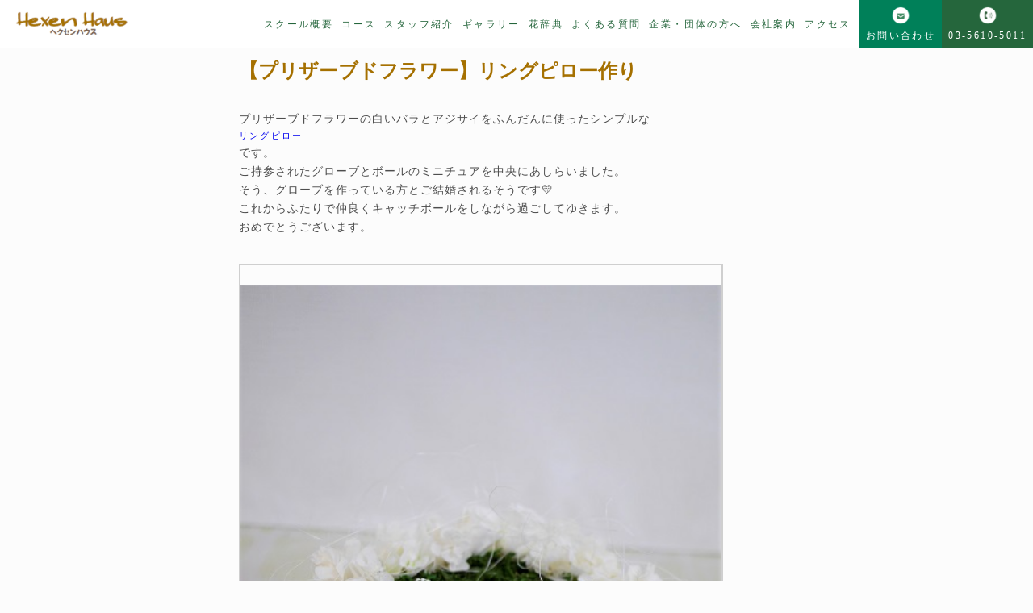

--- FILE ---
content_type: text/html; charset=UTF-8
request_url: https://hexen.co.jp/marigement/9137.html
body_size: 10194
content:
<!DOCTYPE html>
<html dir="ltr" lang="ja" prefix="og: https://ogp.me/ns#" dir="ltr">

<head prefix="og: http://ogp.me/ns# fb: http://ogp.me/ns/fb# website: http://ogp.me/ns/website#">
  <meta charset="UTF-8">
  <meta name="viewport" content="width=device-width,initial-scale=1.0">
                  <link rel="pingback" href="https://hexen.co.jp/xmlrpc.php">
    <title>手作りのリングピロー | フラワースクールヘクセンハウス｜墨田区錦糸町のフラワーアレンジメント教室</title>

		<!-- All in One SEO 4.9.3 - aioseo.com -->
	<meta name="description" content="東京都墨田区にある花教室ヘクセンハウスでオリジナルのリングピローを作りました。" />
	<meta name="robots" content="max-image-preview:large" />
	<meta name="author" content="hex731"/>
	<meta name="keywords" content="ハーバリウム,日本ハーバリウム協会,インテリア,プリザーブドフラワー,ドライフラワー,フラワー，アレンジメント，花教室，フラワースクール，体験，ワンデー，墨田区，江東区，江戸川区，葛飾区,足立区,錦糸町,亀戸,両国,都内,フラワーアレンジメント教室,フラワースクール,フラワー教室,プリザーブドフラワー,リングピロー,墨田区,東京,花教室,記念品,都内,錦糸町" />
	<link rel="canonical" href="https://hexen.co.jp/marigement/9137.html" />
	<meta name="generator" content="All in One SEO (AIOSEO) 4.9.3" />
		<meta property="og:locale" content="ja_JP" />
		<meta property="og:site_name" content="フラワースクールヘクセンハウス｜墨田区錦糸町のフラワーアレンジメント教室" />
		<meta property="og:type" content="article" />
		<meta property="og:title" content="手作りのリングピロー | フラワースクールヘクセンハウス｜墨田区錦糸町のフラワーアレンジメント教室" />
		<meta property="og:description" content="東京都墨田区にある花教室ヘクセンハウスでオリジナルのリングピローを作りました。" />
		<meta property="og:url" content="https://hexen.co.jp/marigement/9137.html" />
		<meta property="article:published_time" content="2018-02-27T05:02:03+00:00" />
		<meta property="article:modified_time" content="2018-02-27T05:09:51+00:00" />
		<meta property="article:publisher" content="https://www.facebook.com/hexen.hana" />
		<meta name="twitter:card" content="summary" />
		<meta name="twitter:title" content="手作りのリングピロー | フラワースクールヘクセンハウス｜墨田区錦糸町のフラワーアレンジメント教室" />
		<meta name="twitter:description" content="東京都墨田区にある花教室ヘクセンハウスでオリジナルのリングピローを作りました。" />
		<script type="application/ld+json" class="aioseo-schema">
			{"@context":"https:\/\/schema.org","@graph":[{"@type":"Article","@id":"https:\/\/hexen.co.jp\/marigement\/9137.html#article","name":"\u624b\u4f5c\u308a\u306e\u30ea\u30f3\u30b0\u30d4\u30ed\u30fc | \u30d5\u30e9\u30ef\u30fc\u30b9\u30af\u30fc\u30eb\u30d8\u30af\u30bb\u30f3\u30cf\u30a6\u30b9\uff5c\u58a8\u7530\u533a\u9326\u7cf8\u753a\u306e\u30d5\u30e9\u30ef\u30fc\u30a2\u30ec\u30f3\u30b8\u30e1\u30f3\u30c8\u6559\u5ba4","headline":"\u3010\u30d7\u30ea\u30b6\u30fc\u30d6\u30c9\u30d5\u30e9\u30ef\u30fc\u3011\u30ea\u30f3\u30b0\u30d4\u30ed\u30fc\u4f5c\u308a","author":{"@id":"https:\/\/hexen.co.jp\/author\/hex731#author"},"publisher":{"@id":"https:\/\/hexen.co.jp\/#organization"},"image":{"@type":"ImageObject","url":"https:\/\/hexen.co.jp\/wp-content\/uploads\/2025\/07\/logo1.gif","@id":"https:\/\/hexen.co.jp\/#articleImage","width":1175,"height":286},"datePublished":"2018-02-27T14:02:03+09:00","dateModified":"2018-02-27T14:09:51+09:00","inLanguage":"ja","mainEntityOfPage":{"@id":"https:\/\/hexen.co.jp\/marigement\/9137.html#webpage"},"isPartOf":{"@id":"https:\/\/hexen.co.jp\/marigement\/9137.html#webpage"},"articleSection":"\u30d5\u30e9\u30ef\u30fc\u30b9\u30af\u30fc\u30eb\u65e5\u8a18, \u30ea\u30f3\u30b0\u30d4\u30ed\u30fc, \u7d50\u5a5a\u795d\u3044\u4f5c\u54c1\u96c6, \u30d5\u30e9\u30ef\u30fc\u30a2\u30ec\u30f3\u30b8\u30e1\u30f3\u30c8\u6559\u5ba4, \u30d5\u30e9\u30ef\u30fc\u30b9\u30af\u30fc\u30eb, \u30d5\u30e9\u30ef\u30fc\u6559\u5ba4, \u30d7\u30ea\u30b6\u30fc\u30d6\u30c9\u30d5\u30e9\u30ef\u30fc, \u30ea\u30f3\u30b0\u30d4\u30ed\u30fc, \u58a8\u7530\u533a, \u6771\u4eac, \u82b1\u6559\u5ba4, \u8a18\u5ff5\u54c1, \u90fd\u5185, \u9326\u7cf8\u753a"},{"@type":"BreadcrumbList","@id":"https:\/\/hexen.co.jp\/marigement\/9137.html#breadcrumblist","itemListElement":[{"@type":"ListItem","@id":"https:\/\/hexen.co.jp#listItem","position":1,"name":"\u30db\u30fc\u30e0","item":"https:\/\/hexen.co.jp","nextItem":{"@type":"ListItem","@id":"https:\/\/hexen.co.jp\/category\/marigement#listItem","name":"\u7d50\u5a5a\u795d\u3044\u4f5c\u54c1\u96c6"}},{"@type":"ListItem","@id":"https:\/\/hexen.co.jp\/category\/marigement#listItem","position":2,"name":"\u7d50\u5a5a\u795d\u3044\u4f5c\u54c1\u96c6","item":"https:\/\/hexen.co.jp\/category\/marigement","nextItem":{"@type":"ListItem","@id":"https:\/\/hexen.co.jp\/marigement\/9137.html#listItem","name":"\u3010\u30d7\u30ea\u30b6\u30fc\u30d6\u30c9\u30d5\u30e9\u30ef\u30fc\u3011\u30ea\u30f3\u30b0\u30d4\u30ed\u30fc\u4f5c\u308a"},"previousItem":{"@type":"ListItem","@id":"https:\/\/hexen.co.jp#listItem","name":"\u30db\u30fc\u30e0"}},{"@type":"ListItem","@id":"https:\/\/hexen.co.jp\/marigement\/9137.html#listItem","position":3,"name":"\u3010\u30d7\u30ea\u30b6\u30fc\u30d6\u30c9\u30d5\u30e9\u30ef\u30fc\u3011\u30ea\u30f3\u30b0\u30d4\u30ed\u30fc\u4f5c\u308a","previousItem":{"@type":"ListItem","@id":"https:\/\/hexen.co.jp\/category\/marigement#listItem","name":"\u7d50\u5a5a\u795d\u3044\u4f5c\u54c1\u96c6"}}]},{"@type":"Organization","@id":"https:\/\/hexen.co.jp\/#organization","name":"\u682a\u5f0f\u4f1a\u793e\u30d8\u30af\u30bb\u30f3\u30cf\u30a6\u30b9","description":"\u58a8\u7530\u533a\u9326\u7cf8\u753a\u306e\u30d5\u30e9\u30ef\u30fc\u30a2\u30ec\u30f3\u30b8\u30e1\u30f3\u30c8\u6559\u5ba4\u300e\u30d5\u30e9\u30ef\u30fc\u30b9\u30af\u30fc\u30eb\u30d8\u30af\u30bb\u30f3\u30cf\u30a6\u30b9\u300f\u3078\u3088\u3046\u3053\u305d\u3002JR\u7dcf\u6b66\u7dda\u6cbf\u7dda\u30fb\u6771\u4eac\u30e1\u30c8\u30ed\u534a\u8535\u9580\u7dda\u9326\u7cf8\u753a\u99c5\u304b\u3089\u5f92\u6b694\u5206\u3002\u4f1a\u793e\u5e30\u308a\u306b\u4fbf\u5229\u3067\u3059\u3002\u751f\u82b1\u3068\u30d7\u30ea\u30b6\u30fc\u30d6\u30c9\u30d5\u30e9\u30ef\u30fc\u306e\u4e21\u65b9\u304c\u697d\u3057\u3081\u307e\u3059\u3002","url":"https:\/\/hexen.co.jp\/","email":"flower@hexen.co.jp","telephone":"+81356105011","foundingDate":"1995-04-01","numberOfEmployees":{"@type":"QuantitativeValue","value":3},"logo":{"@type":"ImageObject","url":"https:\/\/hexen.co.jp\/wp-content\/uploads\/2025\/07\/logo1.gif","@id":"https:\/\/hexen.co.jp\/marigement\/9137.html\/#organizationLogo","width":1175,"height":286},"image":{"@id":"https:\/\/hexen.co.jp\/marigement\/9137.html\/#organizationLogo"},"sameAs":["https:\/\/www.facebook.com\/hexen.hana","https:\/\/www.instagram.com\/flowerschoolhexenhaus\/","https:\/\/www.youtube.com\/@YukoMamune"]},{"@type":"Person","@id":"https:\/\/hexen.co.jp\/author\/hex731#author","url":"https:\/\/hexen.co.jp\/author\/hex731","name":"hex731","image":{"@type":"ImageObject","@id":"https:\/\/hexen.co.jp\/marigement\/9137.html#authorImage","url":"https:\/\/secure.gravatar.com\/avatar\/13d3ca8d9499a91d16a7a07fcffe8fe785b23e701d03026547c1534c43e7aba7?s=96&d=mm&r=g","width":96,"height":96,"caption":"hex731"}},{"@type":"WebPage","@id":"https:\/\/hexen.co.jp\/marigement\/9137.html#webpage","url":"https:\/\/hexen.co.jp\/marigement\/9137.html","name":"\u624b\u4f5c\u308a\u306e\u30ea\u30f3\u30b0\u30d4\u30ed\u30fc | \u30d5\u30e9\u30ef\u30fc\u30b9\u30af\u30fc\u30eb\u30d8\u30af\u30bb\u30f3\u30cf\u30a6\u30b9\uff5c\u58a8\u7530\u533a\u9326\u7cf8\u753a\u306e\u30d5\u30e9\u30ef\u30fc\u30a2\u30ec\u30f3\u30b8\u30e1\u30f3\u30c8\u6559\u5ba4","description":"\u6771\u4eac\u90fd\u58a8\u7530\u533a\u306b\u3042\u308b\u82b1\u6559\u5ba4\u30d8\u30af\u30bb\u30f3\u30cf\u30a6\u30b9\u3067\u30aa\u30ea\u30b8\u30ca\u30eb\u306e\u30ea\u30f3\u30b0\u30d4\u30ed\u30fc\u3092\u4f5c\u308a\u307e\u3057\u305f\u3002","inLanguage":"ja","isPartOf":{"@id":"https:\/\/hexen.co.jp\/#website"},"breadcrumb":{"@id":"https:\/\/hexen.co.jp\/marigement\/9137.html#breadcrumblist"},"author":{"@id":"https:\/\/hexen.co.jp\/author\/hex731#author"},"creator":{"@id":"https:\/\/hexen.co.jp\/author\/hex731#author"},"datePublished":"2018-02-27T14:02:03+09:00","dateModified":"2018-02-27T14:09:51+09:00"},{"@type":"WebSite","@id":"https:\/\/hexen.co.jp\/#website","url":"https:\/\/hexen.co.jp\/","name":"\u30d5\u30e9\u30ef\u30fc\u30b9\u30af\u30fc\u30eb\u30d8\u30af\u30bb\u30f3\u30cf\u30a6\u30b9\uff5c\u58a8\u7530\u533a\u9326\u7cf8\u753a\u306e\u30d5\u30e9\u30ef\u30fc\u30a2\u30ec\u30f3\u30b8\u30e1\u30f3\u30c8\u6559\u5ba4","description":"\u58a8\u7530\u533a\u9326\u7cf8\u753a\u306e\u30d5\u30e9\u30ef\u30fc\u30a2\u30ec\u30f3\u30b8\u30e1\u30f3\u30c8\u6559\u5ba4\u300e\u30d5\u30e9\u30ef\u30fc\u30b9\u30af\u30fc\u30eb\u30d8\u30af\u30bb\u30f3\u30cf\u30a6\u30b9\u300f\u3078\u3088\u3046\u3053\u305d\u3002JR\u7dcf\u6b66\u7dda\u6cbf\u7dda\u30fb\u6771\u4eac\u30e1\u30c8\u30ed\u534a\u8535\u9580\u7dda\u9326\u7cf8\u753a\u99c5\u304b\u3089\u5f92\u6b694\u5206\u3002\u4f1a\u793e\u5e30\u308a\u306b\u4fbf\u5229\u3067\u3059\u3002\u751f\u82b1\u3068\u30d7\u30ea\u30b6\u30fc\u30d6\u30c9\u30d5\u30e9\u30ef\u30fc\u306e\u4e21\u65b9\u304c\u697d\u3057\u3081\u307e\u3059\u3002","inLanguage":"ja","publisher":{"@id":"https:\/\/hexen.co.jp\/#organization"}}]}
		</script>
		<!-- All in One SEO -->

<link rel='dns-prefetch' href='//ajax.googleapis.com' />
<link rel="alternate" type="application/rss+xml" title="フラワースクールヘクセンハウス｜墨田区錦糸町のフラワーアレンジメント教室 &raquo; 【プリザーブドフラワー】リングピロー作り のコメントのフィード" href="https://hexen.co.jp/marigement/9137.html/feed" />
<link rel="alternate" title="oEmbed (JSON)" type="application/json+oembed" href="https://hexen.co.jp/wp-json/oembed/1.0/embed?url=https%3A%2F%2Fhexen.co.jp%2Fmarigement%2F9137.html" />
<link rel="alternate" title="oEmbed (XML)" type="text/xml+oembed" href="https://hexen.co.jp/wp-json/oembed/1.0/embed?url=https%3A%2F%2Fhexen.co.jp%2Fmarigement%2F9137.html&#038;format=xml" />
<style id='wp-img-auto-sizes-contain-inline-css' type='text/css'>
img:is([sizes=auto i],[sizes^="auto," i]){contain-intrinsic-size:3000px 1500px}
/*# sourceURL=wp-img-auto-sizes-contain-inline-css */
</style>
<style id='wp-block-library-inline-css' type='text/css'>
:root{--wp-block-synced-color:#7a00df;--wp-block-synced-color--rgb:122,0,223;--wp-bound-block-color:var(--wp-block-synced-color);--wp-editor-canvas-background:#ddd;--wp-admin-theme-color:#007cba;--wp-admin-theme-color--rgb:0,124,186;--wp-admin-theme-color-darker-10:#006ba1;--wp-admin-theme-color-darker-10--rgb:0,107,160.5;--wp-admin-theme-color-darker-20:#005a87;--wp-admin-theme-color-darker-20--rgb:0,90,135;--wp-admin-border-width-focus:2px}@media (min-resolution:192dpi){:root{--wp-admin-border-width-focus:1.5px}}.wp-element-button{cursor:pointer}:root .has-very-light-gray-background-color{background-color:#eee}:root .has-very-dark-gray-background-color{background-color:#313131}:root .has-very-light-gray-color{color:#eee}:root .has-very-dark-gray-color{color:#313131}:root .has-vivid-green-cyan-to-vivid-cyan-blue-gradient-background{background:linear-gradient(135deg,#00d084,#0693e3)}:root .has-purple-crush-gradient-background{background:linear-gradient(135deg,#34e2e4,#4721fb 50%,#ab1dfe)}:root .has-hazy-dawn-gradient-background{background:linear-gradient(135deg,#faaca8,#dad0ec)}:root .has-subdued-olive-gradient-background{background:linear-gradient(135deg,#fafae1,#67a671)}:root .has-atomic-cream-gradient-background{background:linear-gradient(135deg,#fdd79a,#004a59)}:root .has-nightshade-gradient-background{background:linear-gradient(135deg,#330968,#31cdcf)}:root .has-midnight-gradient-background{background:linear-gradient(135deg,#020381,#2874fc)}:root{--wp--preset--font-size--normal:16px;--wp--preset--font-size--huge:42px}.has-regular-font-size{font-size:1em}.has-larger-font-size{font-size:2.625em}.has-normal-font-size{font-size:var(--wp--preset--font-size--normal)}.has-huge-font-size{font-size:var(--wp--preset--font-size--huge)}.has-text-align-center{text-align:center}.has-text-align-left{text-align:left}.has-text-align-right{text-align:right}.has-fit-text{white-space:nowrap!important}#end-resizable-editor-section{display:none}.aligncenter{clear:both}.items-justified-left{justify-content:flex-start}.items-justified-center{justify-content:center}.items-justified-right{justify-content:flex-end}.items-justified-space-between{justify-content:space-between}.screen-reader-text{border:0;clip-path:inset(50%);height:1px;margin:-1px;overflow:hidden;padding:0;position:absolute;width:1px;word-wrap:normal!important}.screen-reader-text:focus{background-color:#ddd;clip-path:none;color:#444;display:block;font-size:1em;height:auto;left:5px;line-height:normal;padding:15px 23px 14px;text-decoration:none;top:5px;width:auto;z-index:100000}html :where(.has-border-color){border-style:solid}html :where([style*=border-top-color]){border-top-style:solid}html :where([style*=border-right-color]){border-right-style:solid}html :where([style*=border-bottom-color]){border-bottom-style:solid}html :where([style*=border-left-color]){border-left-style:solid}html :where([style*=border-width]){border-style:solid}html :where([style*=border-top-width]){border-top-style:solid}html :where([style*=border-right-width]){border-right-style:solid}html :where([style*=border-bottom-width]){border-bottom-style:solid}html :where([style*=border-left-width]){border-left-style:solid}html :where(img[class*=wp-image-]){height:auto;max-width:100%}:where(figure){margin:0 0 1em}html :where(.is-position-sticky){--wp-admin--admin-bar--position-offset:var(--wp-admin--admin-bar--height,0px)}@media screen and (max-width:600px){html :where(.is-position-sticky){--wp-admin--admin-bar--position-offset:0px}}

/*# sourceURL=wp-block-library-inline-css */
</style><style id='global-styles-inline-css' type='text/css'>
:root{--wp--preset--aspect-ratio--square: 1;--wp--preset--aspect-ratio--4-3: 4/3;--wp--preset--aspect-ratio--3-4: 3/4;--wp--preset--aspect-ratio--3-2: 3/2;--wp--preset--aspect-ratio--2-3: 2/3;--wp--preset--aspect-ratio--16-9: 16/9;--wp--preset--aspect-ratio--9-16: 9/16;--wp--preset--color--black: #000000;--wp--preset--color--cyan-bluish-gray: #abb8c3;--wp--preset--color--white: #ffffff;--wp--preset--color--pale-pink: #f78da7;--wp--preset--color--vivid-red: #cf2e2e;--wp--preset--color--luminous-vivid-orange: #ff6900;--wp--preset--color--luminous-vivid-amber: #fcb900;--wp--preset--color--light-green-cyan: #7bdcb5;--wp--preset--color--vivid-green-cyan: #00d084;--wp--preset--color--pale-cyan-blue: #8ed1fc;--wp--preset--color--vivid-cyan-blue: #0693e3;--wp--preset--color--vivid-purple: #9b51e0;--wp--preset--gradient--vivid-cyan-blue-to-vivid-purple: linear-gradient(135deg,rgb(6,147,227) 0%,rgb(155,81,224) 100%);--wp--preset--gradient--light-green-cyan-to-vivid-green-cyan: linear-gradient(135deg,rgb(122,220,180) 0%,rgb(0,208,130) 100%);--wp--preset--gradient--luminous-vivid-amber-to-luminous-vivid-orange: linear-gradient(135deg,rgb(252,185,0) 0%,rgb(255,105,0) 100%);--wp--preset--gradient--luminous-vivid-orange-to-vivid-red: linear-gradient(135deg,rgb(255,105,0) 0%,rgb(207,46,46) 100%);--wp--preset--gradient--very-light-gray-to-cyan-bluish-gray: linear-gradient(135deg,rgb(238,238,238) 0%,rgb(169,184,195) 100%);--wp--preset--gradient--cool-to-warm-spectrum: linear-gradient(135deg,rgb(74,234,220) 0%,rgb(151,120,209) 20%,rgb(207,42,186) 40%,rgb(238,44,130) 60%,rgb(251,105,98) 80%,rgb(254,248,76) 100%);--wp--preset--gradient--blush-light-purple: linear-gradient(135deg,rgb(255,206,236) 0%,rgb(152,150,240) 100%);--wp--preset--gradient--blush-bordeaux: linear-gradient(135deg,rgb(254,205,165) 0%,rgb(254,45,45) 50%,rgb(107,0,62) 100%);--wp--preset--gradient--luminous-dusk: linear-gradient(135deg,rgb(255,203,112) 0%,rgb(199,81,192) 50%,rgb(65,88,208) 100%);--wp--preset--gradient--pale-ocean: linear-gradient(135deg,rgb(255,245,203) 0%,rgb(182,227,212) 50%,rgb(51,167,181) 100%);--wp--preset--gradient--electric-grass: linear-gradient(135deg,rgb(202,248,128) 0%,rgb(113,206,126) 100%);--wp--preset--gradient--midnight: linear-gradient(135deg,rgb(2,3,129) 0%,rgb(40,116,252) 100%);--wp--preset--font-size--small: 13px;--wp--preset--font-size--medium: 20px;--wp--preset--font-size--large: 36px;--wp--preset--font-size--x-large: 42px;--wp--preset--spacing--20: 0.44rem;--wp--preset--spacing--30: 0.67rem;--wp--preset--spacing--40: 1rem;--wp--preset--spacing--50: 1.5rem;--wp--preset--spacing--60: 2.25rem;--wp--preset--spacing--70: 3.38rem;--wp--preset--spacing--80: 5.06rem;--wp--preset--shadow--natural: 6px 6px 9px rgba(0, 0, 0, 0.2);--wp--preset--shadow--deep: 12px 12px 50px rgba(0, 0, 0, 0.4);--wp--preset--shadow--sharp: 6px 6px 0px rgba(0, 0, 0, 0.2);--wp--preset--shadow--outlined: 6px 6px 0px -3px rgb(255, 255, 255), 6px 6px rgb(0, 0, 0);--wp--preset--shadow--crisp: 6px 6px 0px rgb(0, 0, 0);}:where(.is-layout-flex){gap: 0.5em;}:where(.is-layout-grid){gap: 0.5em;}body .is-layout-flex{display: flex;}.is-layout-flex{flex-wrap: wrap;align-items: center;}.is-layout-flex > :is(*, div){margin: 0;}body .is-layout-grid{display: grid;}.is-layout-grid > :is(*, div){margin: 0;}:where(.wp-block-columns.is-layout-flex){gap: 2em;}:where(.wp-block-columns.is-layout-grid){gap: 2em;}:where(.wp-block-post-template.is-layout-flex){gap: 1.25em;}:where(.wp-block-post-template.is-layout-grid){gap: 1.25em;}.has-black-color{color: var(--wp--preset--color--black) !important;}.has-cyan-bluish-gray-color{color: var(--wp--preset--color--cyan-bluish-gray) !important;}.has-white-color{color: var(--wp--preset--color--white) !important;}.has-pale-pink-color{color: var(--wp--preset--color--pale-pink) !important;}.has-vivid-red-color{color: var(--wp--preset--color--vivid-red) !important;}.has-luminous-vivid-orange-color{color: var(--wp--preset--color--luminous-vivid-orange) !important;}.has-luminous-vivid-amber-color{color: var(--wp--preset--color--luminous-vivid-amber) !important;}.has-light-green-cyan-color{color: var(--wp--preset--color--light-green-cyan) !important;}.has-vivid-green-cyan-color{color: var(--wp--preset--color--vivid-green-cyan) !important;}.has-pale-cyan-blue-color{color: var(--wp--preset--color--pale-cyan-blue) !important;}.has-vivid-cyan-blue-color{color: var(--wp--preset--color--vivid-cyan-blue) !important;}.has-vivid-purple-color{color: var(--wp--preset--color--vivid-purple) !important;}.has-black-background-color{background-color: var(--wp--preset--color--black) !important;}.has-cyan-bluish-gray-background-color{background-color: var(--wp--preset--color--cyan-bluish-gray) !important;}.has-white-background-color{background-color: var(--wp--preset--color--white) !important;}.has-pale-pink-background-color{background-color: var(--wp--preset--color--pale-pink) !important;}.has-vivid-red-background-color{background-color: var(--wp--preset--color--vivid-red) !important;}.has-luminous-vivid-orange-background-color{background-color: var(--wp--preset--color--luminous-vivid-orange) !important;}.has-luminous-vivid-amber-background-color{background-color: var(--wp--preset--color--luminous-vivid-amber) !important;}.has-light-green-cyan-background-color{background-color: var(--wp--preset--color--light-green-cyan) !important;}.has-vivid-green-cyan-background-color{background-color: var(--wp--preset--color--vivid-green-cyan) !important;}.has-pale-cyan-blue-background-color{background-color: var(--wp--preset--color--pale-cyan-blue) !important;}.has-vivid-cyan-blue-background-color{background-color: var(--wp--preset--color--vivid-cyan-blue) !important;}.has-vivid-purple-background-color{background-color: var(--wp--preset--color--vivid-purple) !important;}.has-black-border-color{border-color: var(--wp--preset--color--black) !important;}.has-cyan-bluish-gray-border-color{border-color: var(--wp--preset--color--cyan-bluish-gray) !important;}.has-white-border-color{border-color: var(--wp--preset--color--white) !important;}.has-pale-pink-border-color{border-color: var(--wp--preset--color--pale-pink) !important;}.has-vivid-red-border-color{border-color: var(--wp--preset--color--vivid-red) !important;}.has-luminous-vivid-orange-border-color{border-color: var(--wp--preset--color--luminous-vivid-orange) !important;}.has-luminous-vivid-amber-border-color{border-color: var(--wp--preset--color--luminous-vivid-amber) !important;}.has-light-green-cyan-border-color{border-color: var(--wp--preset--color--light-green-cyan) !important;}.has-vivid-green-cyan-border-color{border-color: var(--wp--preset--color--vivid-green-cyan) !important;}.has-pale-cyan-blue-border-color{border-color: var(--wp--preset--color--pale-cyan-blue) !important;}.has-vivid-cyan-blue-border-color{border-color: var(--wp--preset--color--vivid-cyan-blue) !important;}.has-vivid-purple-border-color{border-color: var(--wp--preset--color--vivid-purple) !important;}.has-vivid-cyan-blue-to-vivid-purple-gradient-background{background: var(--wp--preset--gradient--vivid-cyan-blue-to-vivid-purple) !important;}.has-light-green-cyan-to-vivid-green-cyan-gradient-background{background: var(--wp--preset--gradient--light-green-cyan-to-vivid-green-cyan) !important;}.has-luminous-vivid-amber-to-luminous-vivid-orange-gradient-background{background: var(--wp--preset--gradient--luminous-vivid-amber-to-luminous-vivid-orange) !important;}.has-luminous-vivid-orange-to-vivid-red-gradient-background{background: var(--wp--preset--gradient--luminous-vivid-orange-to-vivid-red) !important;}.has-very-light-gray-to-cyan-bluish-gray-gradient-background{background: var(--wp--preset--gradient--very-light-gray-to-cyan-bluish-gray) !important;}.has-cool-to-warm-spectrum-gradient-background{background: var(--wp--preset--gradient--cool-to-warm-spectrum) !important;}.has-blush-light-purple-gradient-background{background: var(--wp--preset--gradient--blush-light-purple) !important;}.has-blush-bordeaux-gradient-background{background: var(--wp--preset--gradient--blush-bordeaux) !important;}.has-luminous-dusk-gradient-background{background: var(--wp--preset--gradient--luminous-dusk) !important;}.has-pale-ocean-gradient-background{background: var(--wp--preset--gradient--pale-ocean) !important;}.has-electric-grass-gradient-background{background: var(--wp--preset--gradient--electric-grass) !important;}.has-midnight-gradient-background{background: var(--wp--preset--gradient--midnight) !important;}.has-small-font-size{font-size: var(--wp--preset--font-size--small) !important;}.has-medium-font-size{font-size: var(--wp--preset--font-size--medium) !important;}.has-large-font-size{font-size: var(--wp--preset--font-size--large) !important;}.has-x-large-font-size{font-size: var(--wp--preset--font-size--x-large) !important;}
/*# sourceURL=global-styles-inline-css */
</style>

<style id='classic-theme-styles-inline-css' type='text/css'>
/*! This file is auto-generated */
.wp-block-button__link{color:#fff;background-color:#32373c;border-radius:9999px;box-shadow:none;text-decoration:none;padding:calc(.667em + 2px) calc(1.333em + 2px);font-size:1.125em}.wp-block-file__button{background:#32373c;color:#fff;text-decoration:none}
/*# sourceURL=/wp-includes/css/classic-themes.min.css */
</style>
<link rel='stylesheet' id='main-style-css' href='https://hexen.co.jp/wp-content/themes/extra-press/style.css?ver=6.9' type='text/css' media='all' />
<link rel='stylesheet' id='style-css' href='https://hexen.co.jp/wp-content/themes/extra-press/library/css/style.css?ver=1.0.3' type='text/css' media='all' />
<link rel='stylesheet' id='header-css' href='https://hexen.co.jp/wp-content/themes/extra-press/library/css/header.css?ver=1.0.3' type='text/css' media='all' />
<link rel='stylesheet' id='footer-css' href='https://hexen.co.jp/wp-content/themes/extra-press/library/css/footer.css?ver=1.0.3' type='text/css' media='all' />
<link rel='stylesheet' id='top-css' href='https://hexen.co.jp/wp-content/themes/extra-press/library/css/top.css?ver=1.0.3' type='text/css' media='all' />
<link rel='stylesheet' id='page-css' href='https://hexen.co.jp/wp-content/themes/extra-press/library/css/page.css?ver=1.0.3' type='text/css' media='all' />
<link rel='stylesheet' id='employee_training_table-css' href='https://hexen.co.jp/wp-content/themes/extra-press/library/css/employee_training-table.min.css?ver=1.0.0' type='text/css' media='all' />
<link rel="https://api.w.org/" href="https://hexen.co.jp/wp-json/" /><link rel="alternate" title="JSON" type="application/json" href="https://hexen.co.jp/wp-json/wp/v2/posts/9137" /><link rel="EditURI" type="application/rsd+xml" title="RSD" href="https://hexen.co.jp/xmlrpc.php?rsd" />
<link rel='shortlink' href='https://hexen.co.jp/?p=9137' />
<!-- Global site tag (gtag.js) - Google Analytics -->
<script async src="https://www.googletagmanager.com/gtag/js?id=G-H38XST99HZ"></script>
<script>
  window.dataLayer = window.dataLayer || [];
  function gtag(){dataLayer.push(arguments);}
  gtag('js', new Date());

  gtag('config', 'G-H38XST99HZ');
</script>

<!-- Google tag (gtag.js) -->
<script async src="https://www.googletagmanager.com/gtag/js?id=G-Q1E43D3WX9"></script>
<script>
  window.dataLayer = window.dataLayer || [];
  function gtag(){dataLayer.push(arguments);}
  gtag('js', new Date());

  gtag('config', 'G-Q1E43D3WX9');
</script>
<script type="application/ld+json">{
				"@context" : "http://schema.org",
				"@type" : "Article",
				"headline" : "【プリザーブドフラワー】リングピロー作り",
				"datePublished" : "2018-2-27",
				"dateModified" : "2018-2-27",
				"mainEntityOfPage" : "https://hexen.co.jp/marigement/9137.html",
				"author" : {
						 "@type" : "Person",
						 "name" : "hex731"
						 },
				"image" : {
						 "@type" : "ImageObject",
						 "url" : "https://hexen.co.jp/wp-content/themes/extra-press/lib/images/no-img/middle-no-img.png",
						 "width" : "1026",
						 "height" : "300"
						 },
				"publisher" : {
						 "@type" : "Organization",
						 "name" : "フラワースクールヘクセンハウス｜墨田区錦糸町のフラワーアレンジメント教室",
						 "logo" : {
									"@type" : "ImageObject",
									"url" : "https://hexen.co.jp/wp-content/themes/extra-press/lib/images/no-img/extrapress-logo.png",
									"width" : "245",
									"height" : "50"
									}
						 }
				}</script>
<link rel="icon" href="https://hexen.co.jp/wp-content/uploads/2021/05/cropped-花アイコン-32x32.png" sizes="32x32" />
<link rel="icon" href="https://hexen.co.jp/wp-content/uploads/2021/05/cropped-花アイコン-192x192.png" sizes="192x192" />
<link rel="apple-touch-icon" href="https://hexen.co.jp/wp-content/uploads/2021/05/cropped-花アイコン-180x180.png" />
<meta name="msapplication-TileImage" content="https://hexen.co.jp/wp-content/uploads/2021/05/cropped-花アイコン-270x270.png" />
		<style type="text/css" id="wp-custom-css">
			.content-page .inner{
max-width:720px;
}

.content-page .inner img{
max-width:600px;
	padding:2.4rem 0;
}

.article-body {
	padding-bottom:3.2rem;
}

        .bnr{
            width:50% !important;
        }
    @media screen and (max-width:768px){
        .bnr{
            width:100% !important;
        }
}

.hiddenSp {
	display:block;
}
@media screen and (max-width:768px){
.hiddenSp {
	display:none;
}
}

.hiddenPc {
	display:none;
}
@media screen and (max-width:768px){
.hiddenPc {
	display:block;
}
}

.mwform-radio-field label {
	display: flex;
  justify-content: flex-start;
  align-items: end;
}		</style>
		
  <meta name="google-site-verification" content="qfCBkpazeQe85hxYcNBPKqzEsgMI9QQ2LmlC-32ksr0" />
</head>


<body id="top" class="wp-singular post-template-default single single-post postid-9137 single-format-standard wp-theme-extra-press">
  <header class="l-header">
    <div class="flex">
      <!--ロゴ-->
      <span class="l-header-logo">
        <a href="/"><img src="/wp-content/uploads/logo.png" alt=""></a>
      </span>
      <nav class="g-nav">
        <ul class="menu">
          <li class="menu__single">
            <a href="/hexenhaustoha.html" class="">スクール概要</a>
          </li>
          <li class="menu__single">
            <a href="/lesson_naiyou1.html" class="">コース</a>
            <!--<a href="/course"><span style="font-size:10px;">コース</span></a>-->
            <ul class="menu__second-level">
              <li><a href="/taikenlesson1.html">体験レッスン</a></li>
              <li><a href="/course-regular.html">レギュラーコース</a></li>
              <li style="text-transform:capitalize;"><a href="/puri-2.html" 　style="text-transform:capitalize;">1Day</a></li>

            </ul>
          </li>
          <li class="menu__single">
            <a href="/kousistaffsyoukai1.html" class="">スタッフ紹介</a>
          </li>
          <li class="menu__single">
            <a href="/gallery" class="">ギャラリー</a>
          </li>
          <li class="menu__single">
            <a href="/dictionary/" class="">花辞典</a>
          </li>
          <li class="menu__single">
            <a href="/faq.html" class="">よくある質問</a>
          </li>
          <li class="menu__single">
            <a href="/shucho_lesson.html" class="">企業・団体の方へ</a>
          </li>
          <li class="menu__single">
            <a href="/company.html" class="">会社案内</a>
          </li>
          <li class="menu__single">
            <a href="/access.html" class="">アクセス</a>
          </li>
          <!-- 他グローバルナビメニュー省略 -->
        </ul>
      </nav>

      <a class="l-header-mail" href="/otoiawase.html">お問い合わせ</a>
      <a class="l-header-tell" href="tel:03-5610-5011">03-5610-5011</a>


    </div>
  </header>




  <div class="menu-trigger" href="">
    <span></span>
    <span></span>
    <span></span>
  </div>
  <nav class="menu-trigger-nav">
    <ul>
      <li class="menu__single">
        <a href="/hexenhaustoha.html" class="">スクール概要</a>
        <!--<span>スクール概要</span>-->
      </li>
      <li class="menu__single">
        <a href="/lesson_naiyou1.html" class="">コース</a>
      </li>
      <li class="menu__single">
        <a href="/taikenlesson1.html" class="">体験レッスン</a>
      </li>
      <li class="menu__single">
        <a href="/course-regular.html" class="">レギュラーコース</a>
      </li>
      <li class="menu__single">
        <a href="/puri-2.html" class="">1Day</a>
      </li>
      <li class="menu__single">
        <a href="/gallery" class="">ギャラリー</a>
      </li>
      <li class="menu__single">
        <a href="/dictionary/" class="">花辞典</a>
      </li>
      <li class="menu__single">
        <a href="/kousistaffsyoukai1.html" class="">スタッフ紹介</a>
      </li>
      <li class="menu__single">
        <a href="/faq.html" class="">よくある質問</a>
      </li>
      <li class="menu__single">
        <a href="/shucho_lesson.html" class="">企業・団体の方へ</a>
      </li>
      <li class="menu__single">
        <a href="/company.html" class="">会社案内</a>
      </li>
      <li class="menu__single">
        <a href="/access.html" class="">アクセス</a>
      </li>
      <li class="menu__single">
        <a href="/otoiawase.html" class="">お問い合わせ</a>
      </li>
    </ul>
  </nav><!--SinglePage-->
<div class="main">

  <article class="article content-page">
    <div class="inner">
         
        <!--記事のタイトルを出力-->
        <div class="article-header">
          <h1>【プリザーブドフラワー】リングピロー作り</h1>
        </div>
        <!--サムネイルを設定したらサムネイルを出力-->
           
      <!--コンテンツ-->
      <section class="article-body">
        <p>プリザーブドフラワーの白いバラとアジサイをふんだんに使ったシンプルな<a href="https://hexen.co.jp/category/ringpillow">リングピロー</a>です。</p>
<p>ご持参されたグローブとボールのミニチュアを中央にあしらいました。</p>
<p>そう、グローブを作っている方とご結婚されるそうです💛</p>
<p>これからふたりで仲良くキャッチボールをしながら過ごしてゆきます。</p>
<p>おめでとうございます。</p>

		<style type="text/css">
			#gallery-1 {
				margin: auto;
			}
			#gallery-1 .gallery-item {
				float: left;
				margin-top: 10px;
				text-align: center;
				width: 100%;
			}
			#gallery-1 img {
				border: 2px solid #cfcfcf;
			}
			#gallery-1 .gallery-caption {
				margin-left: 0;
			}
			/* see gallery_shortcode() in wp-includes/media.php */
		</style>
		<div id='gallery-1' class='gallery galleryid-9137 gallery-columns-1 gallery-size-full'><dl class='gallery-item'>
			<dt class='gallery-icon portrait'>
				<a href='https://hexen.co.jp/marigement/9137.html/attachment/420-1-3'><img fetchpriority="high" decoding="async" width="420" height="560" src="https://hexen.co.jp/wp-content/uploads/2018/02/420-1-1.jpg" class="attachment-full size-full" alt="" srcset="https://hexen.co.jp/wp-content/uploads/2018/02/420-1-1.jpg 420w, https://hexen.co.jp/wp-content/uploads/2018/02/420-1-1-400x533.jpg 400w" sizes="(max-width: 420px) 100vw, 420px" /></a>
			</dt></dl><br style="clear: both" /><dl class='gallery-item'>
			<dt class='gallery-icon landscape'>
				<a href='https://hexen.co.jp/marigement/9137.html/attachment/420-17'><img decoding="async" width="420" height="249" src="https://hexen.co.jp/wp-content/uploads/2018/02/420-6.jpg" class="attachment-full size-full" alt="" srcset="https://hexen.co.jp/wp-content/uploads/2018/02/420-6.jpg 420w, https://hexen.co.jp/wp-content/uploads/2018/02/420-6-400x237.jpg 400w" sizes="(max-width: 420px) 100vw, 420px" /></a>
			</dt></dl><br style="clear: both" />
		</div>

<p>&nbsp;</p>
<p><a href="https://hexen.co.jp/category/ringpillow">リングピロー</a>などのウエディンググッズは入会金不要の<a href="https://hexen.co.jp/puri-2.html">ワンデーレッスン</a>で承ります。</p>
<p><a href="https://hexen.co.jp/category/ringpillow">リングピロー</a>や<a href="https://hexen.co.jp/category/present">フォトフレーム</a>など世界にひとつオリジナルのウエディンググッズが作れます。</p>
<p>&nbsp;</p>
<p><a href="https://hexen.co.jp/">東京の墨田区錦糸町にある花教室のフラワースクールヘクセンハウスです。</a></p>
      </section>
      <div class="flex">
          <div class="page-access-img">
            <a href="/taikenlesson1.html"><img src="/wp-content/uploads/course-trial.jpg" alt=""></a>
          </div>
          <div class="page-access-img">
            <a href="/course-regular.html"><img src="/wp-content/uploads/course-regular.jpg" alt=""></a>
          </div>
          <div class="page-access-img">
          <a href="/puri-2.html"><img src="/wp-content/uploads/page-course-1day-01.jpg" alt=""></a>
          </div>
        </div>
                </div>
  </article>

</div>
<!--End SinglePage-->

<!--footer-->
<footer id="footer" class="l-footer">
  <section class="l-footer-information">
    <div class="inner">
      <h2 class="top-section-title" title="インフォメーション">INFORMATION</h2>
      <div class="flex">
        <div class="l-footer-information-content">
          <p>ヘクセンハウス </p>
          <h3>Hexen Haus</h3>
          <a href="https://ja-jp.facebook.com/hexen.hana"><img class="facebook" src="/wp-content/uploads/f_logo_RGB-Blue_1024.png" alt=""></a>
          <a href="https://www.pinterest.jp/hexenflower/"><img class="pinterest" src="/wp-content/uploads/badgeRGB-244px.png" alt=""></a>
          <a href="https://www.instagram.com/flowerschoolhexenhaus/?hl=ja"><img class="instagram" src="/wp-content/uploads/Instagram.png" alt=""></a>
          <a href="https://www.youtube.com/user/hexenyuf"><img class="youtube" src="/wp-content/uploads/yt_logo_rgb_light.png" alt=""></a>
          <p style="margin-bottom:16px;">〒130-0013<br>
            東京都墨田区錦糸２丁目14−7<br>
            ヘクセンハウスビル6F<br>
            火ー水　9:30~17:00<br>
            木　　　9:30~21:00<br>
            金ー土　9:30~17:00<br>
            定休日　日曜日・月曜日<br>
          </p>
          <figure style="margin-bottom:16px;"><a href="tel:03-5610-5011"><img src="/wp-content/uploads/footer-tell.png" alt=""></a></figure>
          <figure><a href="/otoiawase.html"><img src="/wp-content/uploads/footer-mail.png" alt=""></a></figure>
        </div>
        <div class="l-footer-information-calendar">
          <iframe src="https://calendar.google.com/calendar/embed?src=qenhmhf7ro7s2lhjg882850rq0@group.calendar.google.com&ctz=Asia/Tokyo" frameborder="0" width="100%" height="100%"></iframe>
        </div>
      </div>
    </div>
  </section>
  <section class="l-footer-gmap">
    <div class="l-footer-gmap-guide">
      <iframe src="https://www.google.com/maps/embed?pb=!1m28!1m12!1m3!1d3240.145787205732!2d139.81116766460568!3d35.69802988665914!2m3!1f0!2f0!3f0!3m2!1i1024!2i768!4f13.1!4m13!3e2!4m5!1s0x6018892820761b63%3A0xde3807753022d8d9!2z6Yym57O455S66aeF44CB44CSMTMwLTAwMTMg5p2x5Lqs6YO95aKo55Sw5Yy66Yym57O477yR5LiB55uu77yS!3m2!1d35.6967393!2d139.8144835!4m5!1s0x60188929ecb5d2b5%3A0x122f8635a6e36081!2z44CSMTMwLTAwMTMg5p2x5Lqs6YO95aKo55Sw5Yy66Yym57O477yS5LiB55uu77yR77yU4oiS77yXIOODmOOCr-OCu-ODs-ODj-OCpuOCueODk-ODqyA2RiDjg5Xjg6njg6_jg7zjgrnjgq_jg7zjg6sg44OY44Kv44K744Oz44OP44Km44K5!3m2!1d35.699268!2d139.812465!5e0!3m2!1sja!2sjp!4v1602468399894!5m2!1sja!2sjp" width="100%" height="450" frameborder="0" style="border:0;" allowfullscreen="" aria-hidden="false" tabindex="0"></iframe>
      <!-- 		  <iframe src="https://www.google.com/maps/embed?pb=!1m18!1m12!1m3!1d3240.095478722632!2d139.8102763152593!3d35.699267980190136!2m3!1f0!2f0!3f0!3m2!1i1024!2i768!4f13.1!3m3!1m2!1s0x60188929ecb5d2b5%3A0x122f8635a6e36081!2z44OV44Op44Ov44O844K544Kv44O844OrIOODmOOCr-OCu-ODs-ODj-OCpuOCuQ!5e0!3m2!1sja!2sjp!4v1589872996036!5m2!1sja!2sjp" width="100%" height="450" frameborder="0" style="border:0;" allowfullscreen="" aria-hidden="false" tabindex="0"></iframe> -->
    </div>
  </section>
  <!--<section class="l-footer-link pc">
    <div class="inner flex">
      <nav class="l-footer-link-nav_flexBox">
        <ul class="l-footer-link-nav_flexBox_menu">
          <li class="l-footer-link-nav_flexBox_menu_linkBorder"><a href="/">TOP</a></li>
          <li class="l-footer-link-nav_flexBox_menu_linkBorder"><a href="/school">SCHOOL</a></li>
          <li class="l-footer-link-nav_flexBox_menu_linkBorder"><a href="/staff-list">STAFF</a></li>
        </ul>
      </nav>
      <nav class="l-footer-link-nav_flexBox">
        <ul class="l-footer-link-nav_flexBox_menu">
          <li class="l-footer-link-nav_flexBox_menu_linkBorder"><a href="/course">COURSE</a></li>
          <li class="l-footer-link-nav_flexBox_menu_linkBorder"><a href="/experience">体験レッスン</a></li>
          <li class="l-footer-link-nav_flexBox_menu_linkBorder"><a href="/course-regular">レギュラーコース</a></li>
          <li class="l-footer-link-nav_flexBox_menu_linkBorder"><a href="/course-1day">１日レッスン</a></li>
        </ul>
      </nav>
      <nav class="l-footer-link-nav_flexBox">
        <ul class="l-footer-link-nav_flexBox_menu">
          <li class="l-footer-link-nav_flexBox_menu_linkBorder"><a href="/shucho_lesson.html">企業・法人の方へ</a></li>
          <li class="l-footer-link-nav_flexBox_menu_linkBorder"><a href="/shucho_lesson.html#trip">出張レッスン</a></li><li class="l-footer-link-nav_flexBox_menu_linkBorder"><a href="/shucho_lesson.html#person">企業のご担当者様</a></li>
        </ul>
      </nav>
      <nav class="l-footer-link-nav_flexBox">
        <ul class="l-footer-link-nav_flexBox_menu">
          <li class="l-footer-link-nav_flexBox_menu_linkBorder"><a href="/to-school">会員専用</a></li>
          <li class="l-footer-link-nav_flexBox_menu_linkBorder"><a href="/gallery-archive">GALLERY</a></li>
          <li class="l-footer-link-nav_flexBox_menu_linkBorder"><a href="/question">QUESTION</a></li>
          <li class="l-footer-link-nav_flexBox_menu_linkBorder"><a href="/access">ACCESS</a></li>
        </ul>
      </nav>
    </div>
    </div>
  </section>-->
  <section class="l-footer-link sp">
    <div class="inner flex" style="padding-left:40px;">
      <div class="flex-link">
        <nav class="l-footer-link-nav_flexBox">
          <ul class="l-footer-link-nav_flexBox_menu">
            <li class="l-footer-link-nav_flexBox_menu_linkBorder"><a href="/">ホーム</a></li>
            <li class="l-footer-link-nav_flexBox_menu_linkBorder"><a href="/hexenhaustoha.html">スクール概要</a></li>
            <li class="l-footer-link-nav_flexBox_menu_linkBorder"><a href="/kousistaffsyoukai1.html">スタッフ紹介</a></li>
            <li class="l-footer-link-nav_flexBox_menu_linkBorder"><a href="/company.html">会社案内</a></li>
          </ul>
        </nav>
        <nav class="l-footer-link-nav_flexBox">
          <ul class="l-footer-link-nav_flexBox_menu">
            <li class="l-footer-link-nav_flexBox_menu_linkBorder"><a href="/lesson_naiyou1.html">コース</a></li>
            <li class="l-footer-link-nav_flexBox_menu_linkBorder"><a href="/taikenlesson1.html">体験レッスン</a></li>
            <li class="l-footer-link-nav_flexBox_menu_linkBorder"><a href="/course-regular.html">レギュラーコース</a></li>
            <li class="l-footer-link-nav_flexBox_menu_linkBorder"><a href="/puri-2.html">1Dayレッスン</a></li>
          </ul>
        </nav>
      </div>
      <div class="flex-link">
        <nav class="l-footer-link-nav_flexBox">
          <ul class="l-footer-link-nav_flexBox_menu">
            <li class="l-footer-link-nav_flexBox_menu_linkBorder"><a href="/shucho_lesson.html">企業・団体の方へ</a></li>
            <li class="l-footer-link-nav_flexBox_menu_linkBorder"><a href="/shucho_lesson.html#trip">出張レッスン</a></li>
            <li class="l-footer-link-nav_flexBox_menu_linkBorder"><a href="/shucho_lesson.html#person">企業のご担当者様</a></li>
          </ul>
        </nav>
        <nav class="l-footer-link-nav_flexBox">
          <ul class="l-footer-link-nav_flexBox_menu">
            <li class="l-footer-link-nav_flexBox_menu_linkBorder"><a href="/members">会員専用</a></li>
            <li class="l-footer-link-nav_flexBox_menu_linkBorder"><a href="/gallery">ギャラリー</a></li>
            <li class="l-footer-link-nav_flexBox_menu_linkBorder"><a href="/faq.html">よくある質問</a></li>
            <li class="l-footer-link-nav_flexBox_menu_linkBorder"><a href="/access.html">アクセス</a></li>
          </ul>
        </nav>
      </div>
    </div>
  </section>
  <div class="l-footer-access">
    <div class="inner">
      <figure><img src="/wp-content/uploads/logo.png" alt=""></figure>
      <p>〒130-0013 東京都墨田区錦糸2丁目14−７<br>
        ヘクセンハウスビル6F
      </p>
    </div>
  </div>
  <section class="copyright">
    <small>©︎Hexen Haus(ヘクセンハウス)</small>
  </section>







  <!--<div class="f_cta">
  <a href="tel:044-246-9266">
    <div class="f_telephone"><a href="tel:047-369-0013"><img src="/wp-content/uploads/footer-cta.png" alt="HOME" id="f-tell"></a>
    </div>
</div>-->


  <!--end footer-->

  <script type="speculationrules">
{"prefetch":[{"source":"document","where":{"and":[{"href_matches":"/*"},{"not":{"href_matches":["/wp-*.php","/wp-admin/*","/wp-content/uploads/*","/wp-content/*","/wp-content/plugins/*","/wp-content/themes/extra-press/*","/*\\?(.+)"]}},{"not":{"selector_matches":"a[rel~=\"nofollow\"]"}},{"not":{"selector_matches":".no-prefetch, .no-prefetch a"}}]},"eagerness":"conservative"}]}
</script>
<script type="text/javascript" src="//ajax.googleapis.com/ajax/libs/jquery/3.4.1/jquery.min.js" id="jquery-js"></script>
<script type="text/javascript" src="https://hexen.co.jp/wp-content/themes/extra-press/js/menu.js?ver=1.0.2" id="menu-script-js"></script>
<script type="text/javascript" src="https://hexen.co.jp/wp-content/themes/extra-press/js/slider.js?ver=1.0.2" id="slider-script-js"></script>
<script type="text/javascript" src="https://hexen.co.jp/wp-content/themes/extra-press/js/jquery.bxslider.js?ver=1.0.2" id="jquery.bxslider-script-js"></script>
<script type="text/javascript" src="https://hexen.co.jp/wp-content/themes/extra-press/js/delighters.js?ver=1.0.2" id="delighters-script-js"></script>
<script type="text/javascript" src="https://hexen.co.jp/wp-content/themes/extra-press/js/text.js?ver=1.0.2" id="text-script-js"></script>
  </body>

--- FILE ---
content_type: text/css
request_url: https://hexen.co.jp/wp-content/themes/extra-press/style.css?ver=6.9
body_size: 1858
content:
@charset "UTF-8";
/*
Theme Name: ExtraPress
Author: 株式会社CLANE
Author URI: https://clane.co.jp/
Description: HP制作用テーマ
Tags: one-column, two-columns, three-columns, left-sidebar, right-sidebar, theme-options
Text Domain: extrapress
*/


/*--------------------*/
/* Reset Stylesheet   */
/*--------------------*/
html,
body,
div,
span,
object,
iframe,
h1,
h2,
h3,
h4,
h5,
h6,
p,
blockquote,
pre,
abbr,
address,
cite,
code,
del,
dfn,
em,
img,
ins,
kbd,
q,
samp,
small,
strong,
sub,
sup,
var,
b,
i,
dl,
dt,
dd,
ol,
ul,
li,
fieldset,
form,
label,
legend,
table,
caption,
tbody,
tfoot,
thead,
tr,
th,
td,
article,
aside,
canvas,
details,
figcaption,
figure,
footer,
header,
hgroup,
menu,
nav,
section,
summary,
time,
mark,
audio,
video {
  margin: 0;
  padding: 0;
  border: 0;
  outline: 0;
  font-size: 100%;
  vertical-align: baseline;
  background: transparent;
}

html {
  font-size: 62.5%;
  overflow-y: scroll;
}

article,
aside,
details,
figcaption,
figure,
footer,
header,
hgroup,
menu,
nav,
section {
  display: block;
}

ol,
ul {
  list-style: none;
}

blockquote,
q {
  quotes: none;
}

blockquote:before,
blockquote:after,
q:before,
q:after {
  content: '';
  content: none;
}

a {
  margin: 0;
  padding: 0;
  font-size: 100%;
  vertical-align: baseline;
  background: transparent;
  text-decoration: none;
}

/* Change colours to suit your needs */
address,
cite {
  font-style: italic;
}

em {
  font-weight: bold;
}

code,
kbd,
var,
pre {
  font-family: monospace, serif;
}

code {
  padding: 2px 8px;
  border: solid 1px #e2e5e8;
  border-radius: 4px;
}

kbd {
  padding: 2px 8px;
  border-radius: 4px;
  box-shadow: inset 0 -1px 0 rgba(0, 0, 0, .25);
}

pre {
  margin-bottom: 40px;
  padding: 24px;
  border: solid 1px #e2e5e8;
  white-space: pre-wrap;
}

sub,
sup {
  position: relative;
  font-size: 75%;
  line-height: 0;
  vertical-align: baseline;
}

sup {
  top: -0.5em;
}

sub {
  bottom: -0.25em;
}

mark {
  font-style: italic;
  font-weight: bold;
}

del {
  text-decoration: line-through;
}

abbr[title],
dfn[title] {
  border-bottom: dotted 1px;
  cursor: help;
}

table {
  border-collapse: collapse;
  border-spacing: 0;
}

hr {
  height: 1px;
  margin: 0;
  padding: 0;
  border: 0;
}

embed,
iframe,
img,
object {
  max-width: 100%;
}

.wp-embedded-content {
  width: 100%;
}

img {
  width: 100%;
  height: auto;
  display: block;
  border: none;
}

*,
*:after,
*:before {
  -webkit-box-sizing: border-box;
  box-sizing: border-box;
}


/*--------------------*/
/* 404ページ           */
/*--------------------*/

/*991px以下で改行する*/
@media screen and (min-width: 992px) {
  .sp-404 {
    display: none;
  }
}

/*992px以上で改行する*/
@media screen and (max-width: 991px) {
  .pc-404 {
    display: none;
  }
}

.l-content {
  /*ベースを10pxにしています(1rem=10px)*/
  font-size: 62.5%;
  width: 100%;
  /*背景の名前は [bg.png] にしてください*/
  background-image: url(/wp-content/uploads/bg.png);
  -webkit-background-size: cover;
  background-size: cover;
  background-repeat: no-repeat;
  background-position: center;
  padding: 10rem 4%;
}

.l-notfound {
  max-width: 1020px;
  width: 100%;
  margin: auto;
  text-align: center;
  background-color: rgba(255, 255, 255, 0.6);
  padding: 9.6rem 6.4rem 12rem;
}

.l-notfound-text:nth-child(1) {
  font-size: 16rem;
  line-height: 1;
  padding-bottom: 6.4rem;
}

.l-notfound-text:nth-child(2) {
  font-size: 2.4rem;
  line-height: 3.2rem;
  padding-bottom: 2.4rem;
}

.l-notfound-text:nth-child(3) {
  font-size: 1.6rem;
  line-height: 2.4rem;
  padding-bottom: 7.2rem;
}

.button {
  display: inline-block;
  padding: 0.8em 2.4em;
  text-decoration: none;
  border-radius: 3px;
  font-size: 1.6rem;
  /*ボタン色*/
  background: #e24e42;
  /*ボタンの文字色*/
  color: #fcfcfc;
  /*ボタン色の影の色*/
  border-bottom: solid 4px #b53e39;
}

.button:active {
  /*ボタンを押したとき下に動く*/
  -webkit-transform: translateY(4px);
  transform: translateY(4px);
  /*線を消す*/
  border-bottom: none;
  filter: contrast(120%);
}

.button:hover {
  color: #fcfcfc;
  filter: contrast(120%);
}

/*991px以下 設定*/
@media screen and (max-width: 991px) {
  .l-notfound-text:nth-child(1) {
    font-size: 14.4rem;
    padding-bottom: 5.6rem;
  }

  .l-notfound-text:nth-child(2) {
    font-size: 2.0rem;
    line-height: 2.8rem;
    padding-bottom: 2.0rem;
  }

  .l-notfound-text:nth-child(3) {
    font-size: 1.4rem;
    line-height: 2.2rem;
    padding-bottom: 6.4rem;
  }
}

/*767px以下 設定*/
@media screen and (max-width: 767px) {
  .l-notfound {
    padding: 8.0rem 0rem 9.6rem;
  }

  .l-notfound-text:nth-child(1) {
    font-size: 13.6rem;
    padding-bottom: 4.8rem;
  }

  .l-notfound-text:nth-child(2) {
    font-size: 1.4rem;
    line-height: 2.2rem;
    padding-bottom: 1.6rem;
  }

  .l-notfound-text:nth-child(3) {
    font-size: 1.3rem;
    line-height: 2.2rem;
    padding-bottom: 4.8rem;
  }
}

/*--------------------*/
/* Stylesheet         */
/*--------------------*/


/*テキストサイズ設定*/
h1 {
  font-size: 40px;
  font-size: 4.0rem;
}

h2 {
  font-size: 32px;
  font-size: 3.2rem;
}

h3 {
  font-size: 28px;
  font-size: 2.8rem;
}

h4 {
  font-size: 24px;
  font-size: 2.4rem;
}

h5 {
  font-size: 20px;
  font-size: 2.0rem;
}

h6 {
  font-size: 18px;
  font-size: 1.8rem;
}

p {
  font-size: 16px;
  font-size: 1.6rem;
}


--- FILE ---
content_type: text/css
request_url: https://hexen.co.jp/wp-content/themes/extra-press/library/css/header.css?ver=1.0.3
body_size: 2361
content:
@charset "UTF-8";
body {
  animation: fadeIn 2s ease 0s 1 normal;
  -webkit-animation: fadeIn 2s ease 0s 1 normal;
}

@keyframes fadeIn {
  0% {
    opacity: 0;
  }
  100% {
    opacity: 1;
  }
}
@-webkit-keyframes fadeIn {
  0% {
    opacity: 0;
  }
  100% {
    opacity: 1;
  }
}
.l-header {
  background-color: rgba(255, 255, 255, 0.9);
  position: fixed;
  top: 0;
  width: 100%;
  z-index: 9999;
}
@media only screen and (min-width:480px) and (max-width:959px), only screen and (max-width:480px) {
  .l-header {
    border-bottom: 3px solid #25663c;
  }
}
.l-header .flex {
  justify-content: initial;
  flex-wrap: nowrap;
}
.l-header .g-nav {
  margin: 0 0 0 auto;
  padding-top: 1rem;
}
@media only screen and (min-width:480px) and (max-width:959px), only screen and (max-width:480px) {
  .l-header .g-nav {
    display: none;
  }
}
.l-header-logo {
  width: 72px;
  padding-top: 0.8rem;
  padding-bottom: 0.8rem;
}
.l-header-logo img {
  width: 100%;
}
@media only screen and (max-width:480px) {
  .l-header-logo {
    width: 50px;
  }
}
@media only screen and (min-width:480px) and (max-width:959px), only screen and (max-width:480px) {
  .l-header .inner {
    padding: initial;
  }
}
.l-header-nav {
  margin-right: -2.4rem;
}
@media only screen and (min-width:480px) and (max-width:959px), only screen and (max-width:480px) {
  .l-header-nav {
    display: none;
  }
}
.l-header-nav ul {
  display: -moz-flex;
  display: -ms-flex;
  display: -o-flex;
  display: flex;
  height: 32px;
  line-height: 32px;
}
.l-header-nav ul li {
  font-size: 1.6rem;
}
.l-header-nav ul li a {
  color: #333;
  display: block;
  text-align: center;
}
.l-header-nav ul li a:after {
  content: attr(title);
  font-size: 1.2rem;
  display: block;
  text-align: center;
  line-height: initial;
  color: #EDA0B7;
}
.l-header-nav ul li a:hover {
  opacity: 0.8;
  transition: 0.4s;
}
.l-header-nav ul .btn {
  background: #E4A5A3;
  padding: 0.8rem 2.4rem;
  text-align: center;
  color: white;
  font-size: 1.4rem;
}
.l-header-nav ul .btn:before {
  content: ""; /*何も入れない*/
  display: inline-block; /*忘れずに！*/
  width: 20px; /*画像の幅*/
  height: 20px; /*画像の高さ*/
  background-image: url("/wp-content/uploads/mail.png");
  background-size: contain;
  vertical-align: middle;
  margin-right: 1rem;
}

/*ハンバーガーメニュー*/
.hamburger-box {
  background: black;
  padding: 3rem;
  position: fixed;
  z-index: 10000000;
  top: 0px;
  right: 0px;
}
@media only screen and (min-width:480px) and (max-width:959px) {
  .hamburger-box {
    padding: 38.4px 3rem;
  }
}
@media only screen and (max-width:480px) {
  .hamburger-box {
    padding: 3rem;
  }
}

.menu-1 {
  color: white;
  position: fixed;
  z-index: 100000000;
  background-color: black;
  right: 13px;
  margin-top: 5px;
}
@media only screen and (min-width:480px) and (max-width:959px) {
  .menu-1 {
    margin-top: 12px;
  }
}
@media only screen and (max-width:480px) {
  .menu-1 {
    margin-top: 5px;
  }
}

.menu-trigger {
  display: inline-block;
  width: 36px;
  height: 28px;
  vertical-align: middle;
  cursor: pointer;
  position: fixed;
  top: 8px;
  right: 11px;
  z-index: 10000000;
  margin-top: 6px;
}
.menu-trigger span {
  display: inline-block;
  box-sizing: border-box;
  position: absolute;
  left: 0;
  width: 100%;
  height: 3px;
  background-color: #25663c;
  transition: all 0.5s;
  z-index: 10000;
}
@media only screen and (min-width:960px) and (max-width:1023px), only screen and (min-width:1024px) {
  .menu-trigger span {
    display: none;
  }
}

.menu-trigger.active span {
  background-color: #fcfcfc;
}

.menu-trigger span:nth-of-type(1) {
  top: 1px;
}

.menu-trigger.active span:nth-of-type(1) {
  transform: translateY(12px) rotate(-45deg);
}

.menu-trigger span:nth-of-type(2) {
  top: 13px;
}

.menu-trigger.active span:nth-of-type(2) {
  opacity: 0;
}

.menu-trigger span:nth-of-type(3) {
  bottom: 0;
}

.menu-trigger.active span:nth-of-type(3) {
  transform: translateY(-12px) rotate(45deg);
}

.menu-trigger-nav {
  width: 240px;
  height: 100%;
  padding-top: 60px;
  position: fixed;
  top: 0;
  right: 0;
  z-index: 9922299;
  transform: translate(250px);
  transition: all 0.5s;
  background: #25663c;
}
.menu-trigger-nav .menu__single span {
  font-size: 1rem;
  color: white;
  display: block;
  margin-top: 0.1rem;
}

.menu-trigger-nav.open {
  transform: translateZ(0);
}

.menu-trigger-nav li {
  text-align: center;
  padding: 0.8rem 0;
}

.menu-trigger-nav li a {
  color: #fcfcfc;
  font-size: 1.4rem;
}

.menu-trigger-nav ul {
  list-style: none;
  margin: 0;
  padding: 0;
}

.nav-bar .a-button:hover {
  opacity: 0.8;
  transition: all 0.5s;
}
.nav-bar .a-button {
  transition: all 0.5s;
}

@media (min-width: 960px) {
  .hamburger-box {
    display: none !important;
  }
}
header {
  z-index: 3; /*下からmain,menu,headerの順番*/
  position: relative;
  position: fixed; /*header固定*/
  top: 0;
  left: 0;
  width: 100%;
  background-color: #696969;
}

ul {
  z-index: 2; /*下からmain,menu,headerの順番*/
  padding: 0; /*左のpadding削除*/
  list-style: none; /*デフォルトのちょぼ消す*/
}

a {
  display: block;
  font-size: 0.8em;
  text-transform: uppercase;
  letter-spacing: 0.2em;
}

ul.menu_bar {
  height: 40px;
  padding: 0; /*左のpadding削除*/
  padding-top: 10px;
  margin: 0;
  display: flex;
  justify-content: center; /*アイコン、テキストボックスを横方向の中心に*/
}

.gnav {
  background: rgba(37, 102, 60, 0.9);
  display: none;
  height: 100%;
  position: fixed;
  width: 100%;
  z-index: 980;
  top: 0;
  left: 0;
}
.gnav__wrap {
  align-items: center;
  display: flex;
  height: 100%;
  justify-content: center;
  position: absolute;
  width: 100%;
  z-index: 980;
}
.gnav ul {
  text-align: center;
}
.gnav ul li {
  font-size: 2rem;
  margin: 6rem 0;
}
@media only screen and (min-width:480px) and (max-width:959px) {
  .gnav ul li {
    margin: 3rem 0;
  }
}
@media only screen and (max-width:480px) {
  .gnav ul li {
    margin: 2rem 0;
  }
}
.gnav ul li a {
  color: #fcfcfc;
}

.l-header {
  background: white;
}
.l-header-logo {
  width: 160px;
  padding-left: 1.6rem;
}
.l-header-logo img {
  width: 100%;
}
.l-header-contact {
  width: 360px;
}
.l-header-contact-box {
  width: 170px;
  padding-top: 0.6rem;
}
.l-header-contact-box img {
  width: 100%;
}

.menu {
  position: relative;
  width: 100%;
  max-width: 1130px;
  margin: 0 auto;
}
@media only screen and (min-width:480px) and (max-width:959px), only screen and (max-width:480px) {
  .menu {
    display: none;
  }
}

.menu > li {
  float: left;
  height: 50px;
  line-height: 20px;
  background: white;
  text-align: center;
  line-height: 4rem;
}
.menu > li span {
  text-align: center;
}

.menu > li a {
  display: block;
  color: #25663c;
  font-size: 12px;
}

.menu > li a:hover {
  background: white;
}

ul.menu__second-level {
  visibility: hidden;
  opacity: 0;
  z-index: 1;
}

ul.menu__third-level {
  visibility: hidden;
  opacity: 0;
}

ul.menu__fourth-level {
  visibility: hidden;
  opacity: 0;
}

.menu > li:hover {
  transition: all 0.5s;
}

.menu__second-level li {
  border-top: 1px solid #25663c;
  background: white;
  font-size: 1.2rem;
  padding: 1.6rem 0;
}

.menu__third-level li {
  border-top: 1px solid #25663c;
  background: white;
  font-size: 1.2rem;
}

.menu__second-level li a:hover {
  background: white;
}

.menu__third-level li a:hover {
  background: white;
}

.menu__fourth-level li a:hover {
  background: white;
}

/* 下矢印 */
.init-bottom:after {
  content: "";
  display: inline-block;
  width: 6px;
  height: 6px;
  margin: 0 0 0 15px;
  border-right: 1px solid #fff;
  border-bottom: 1px solid #fff;
  transform: rotate(45deg);
}

/* floatクリア */
.menu:before,
.menu:after {
  content: " ";
  display: table;
}

.menu:after {
  clear: both;
}

.menu {
  *zoom: 1;
}

.menu > li.menu__single {
  position: relative;
  text-align: center;
}

li.menu__single ul.menu__second-level {
  position: absolute;
  top: 40px;
  right: -30px;
  width: 120px;
  transition: all 0.2s ease;
}

li.menu__single:hover ul.menu__second-level {
  top: 50px;
  visibility: visible;
  opacity: 1;
}

.menu__single {
  text-align: center;
  margin-right: 1rem;
}
.menu__single span {
  margin-top: -8px;
  color: #25663c;
  font-size: 1.2rem;
}

.l-header-mail {
  background: #008059;
  color: white;
  padding: 0.8rem;
  text-align: center;
  display: flex;
  flex-direction: column;
  align-items: center;
  justify-content: center;
  font-size: 1.2rem;
  line-height: 1.4;
}
.l-header-mail::before {
  content: "";
  display: block;
  width: 24px;
  height: 24px;
  background-image: url(/wp-content/uploads/header-mail-1.png);
  background-size: contain;
  background-repeat: no-repeat;
  margin-bottom: 0.4rem;
}
@media only screen and (min-width:480px) and (max-width:959px), only screen and (max-width:480px) {
  .l-header-mail {
    display: none;
  }
}

.l-header-tell {
  background: #25663c;
  color: white;
  padding: 0.8rem;
  text-align: center;
  display: flex;
  flex-direction: column;
  align-items: center;
  justify-content: center;
  font-size: 1.2rem;
  line-height: 1.4;
}
.l-header-tell::before {
  content: "";
  display: block;
  width: 24px;
  height: 24px;
  background-image: url(/wp-content/uploads/header-tell-1.png);
  background-size: contain;
  background-repeat: no-repeat;
  margin-bottom: 0.4rem;
}
@media only screen and (min-width:480px) and (max-width:959px), only screen and (max-width:480px) {
  .l-header-tell {
    display: none;
  }
}

@media (max-width: 1180px) {
  .header-navbar-menu-list {
    font-size: 1.2rem;
    padding-left: 1rem;
  }
  .header-contact-mail {
    font-size: 1.2rem;
  }
  .l-header-logo {
    width: 140px;
  }
  .menu > li a {
    font-size: 1rem;
  }
  .l-header-mail {
    font-size: 1rem;
  }
  .l-header-tell {
    font-size: 1rem;
  }
}
@media (max-width: 970px) {
  .menu__single {
    margin-right: 0.8rem;
  }
}
@media (max-width: 960px) {
  .l-header-logo a img {
    width: 100%;
  }
  .l-header-logo {
    width: 150px;
    display: block;
  }
}
/*# sourceMappingURL=header.css.map */

--- FILE ---
content_type: text/css
request_url: https://hexen.co.jp/wp-content/themes/extra-press/library/css/footer.css?ver=1.0.3
body_size: 728
content:
.l-footer-information{background:#f1ede8;padding:7.2rem 0}.l-footer-information-content{width:32%}@media only screen and (min-width:480px) and (max-width:959px),only screen and (max-width:480px){.l-footer-information-content{width:100%;margin-bottom:4rem}}.l-footer-information-content h3{font-size:3.2rem;border-bottom:2px solid #c4ac90;margin-bottom:2.4rem;width:200px;color:#25663c}@media only screen and (max-width:480px){.l-footer-information-content h3{width:200px}}.l-footer-information-content .facebook{width:26px;margin-right:3px}.l-footer-information-content .pinterest{width:26px;margin-right:3px}.l-footer-information-content .instagram{width:28px;margin-bottom:-2px;margin-right:3px}.l-footer-information-content .youtube{width:96px}.l-footer-information-content a{display:inline-block}.l-footer-information-content p{line-height:3.2rem;margin-top:3.2rem}.l-footer-information-calendar{width:64%}@media only screen and (min-width:480px) and (max-width:959px){.l-footer-information-calendar{width:100%;height:400px}}@media only screen and (max-width:480px){.l-footer-information-calendar{width:100%;height:320px}}.l-footer-gmap-guide{width:100%}@media only screen and (min-width:480px) and (max-width:959px),only screen and (max-width:480px){.l-footer-gmap-guide{width:100%}}.l-footer-gmap-guide iframe{vertical-align:bottom}.l-footer-link{background:url("/wp-content/uploads/footer-link-scaled.jpg");background-size:cover;background-position:center center;padding:7.2rem 0}@media only screen and (max-width:480px){.l-footer-link .inner{max-width:380px;margin:0 auto}}.l-footer-link-nav_flexBox_menu_linkBorder a{color:white;font-size:1.2rem;font-weight:bold;font-family:-apple-system, BlinkMacSystemFont, "Helvetica Neue", "游ゴシック Medium", YuGothic, YuGothicM, "Hiragino Kaku Gothic ProN", メイリオ, Meiryo, sans-serif}.l-footer-link-nav_flexBox_menu{line-height:4rem}@media only screen and (min-width:480px) and (max-width:959px),only screen and (max-width:480px){.l-footer-link-nav_flexBox{width:50%}}.l-footer-link .flex-link{margin-bottom:2.4rem;display:none}@media only screen and (min-width:480px) and (max-width:959px),only screen and (max-width:480px){.l-footer-link .flex-link{display:flex}}.l-footer-access{padding:5.4rem 0}.l-footer-access .inner{text-align:center}.l-footer-access p{color:#a57000;font-size:1.6rem;text-align:center}.l-footer-access figure{width:200px;margin:0 auto;margin-bottom:2.4rem img;margin-bottom-width:200%}.copyright{background:#25663c;text-align:center;padding:0.8rem 0}.copyright small{color:white;font-size:1rem;letter-spacing:0.4rem}

--- FILE ---
content_type: text/css
request_url: https://hexen.co.jp/wp-content/themes/extra-press/library/css/top.css?ver=1.0.3
body_size: 1212
content:
.top-mv{position:relative;padding-top:4rem}.top-mv-img{position:absolute;width:700px;left:4%;top:15%;bottom:2.4rem;z-index:100}@media only screen and (max-width:480px){.top-mv-img{width:100%;left:0%}}.top-mv .bxslider li{height:800px;background:center center / cover no-repeat}@media only screen and (min-width:960px) and (max-width:1210px){.top-mv .bxslider li{height:640px}}@media only screen and (min-width:480px) and (max-width:959px){.top-mv .bxslider li{height:490px;padding-top:30rem}}@media only screen and (max-width:480px){.top-mv .bxslider li{height:600px;padding-top:0rem}}.top-mv .bxslider li:nth-of-type(1){background-image:url(/wp-content/uploads/top-mv-1-2-scaled.jpg)}@media only screen and (max-width:480px){.top-mv .bxslider li:nth-of-type(1){background-image:url(/wp-content/uploads/top-mv-sp-1-1-scaled.jpg);background-position:center center}}.top-mv .bxslider li:nth-of-type(2){background-image:url(/wp-content/uploads/top-mv-2-2-scaled.jpg)}@media only screen and (max-width:480px){.top-mv .bxslider li:nth-of-type(2){background-image:url(/wp-content/uploads/top-mv-sp-2-1-scaled.jpg);background-position:center center}}.top-mv .bxslider li:nth-of-type(3){background-image:url(/wp-content/uploads/top-mv-3-1-scaled.jpg)}@media only screen and (max-width:480px){.top-mv .bxslider li:nth-of-type(3){background-image:url(/wp-content/uploads/top-mv-sp-3-1-scaled.jpg);background-position:center center}}.top-section-title{color:#25663c;font-size:3.2rem;margin-bottom:4rem;font-weight:500;position:relative;text-align:center}.top-section-title:before{content:attr(title);display:block;font-size:1.2rem}.top-concept{padding:8rem 0}@media only screen and (max-width:480px){.top-concept{padding-bottom:4rem}}.top-concept .flex{background:linear-gradient(180deg, rgba(234, 83, 80, 0) 0%, rgba(234, 83, 80, 0) 20%, #f1ede8 20.1%, #f1ede8 100%);background-image:linear-gradient(rgba(234, 83, 80, 0) 0%, rgba(234, 83, 80, 0) 20%, #f1ede8 20.1%, #f1ede8 100%);background-position-x:initial;background-position-y:initial;background-size:initial;background-repeat-x:initial;background-repeat-y:initial;background-attachment:initial;background-origin:initial;background-clip:initial;background-color:initial;padding:0 3.2rem 4rem 3.2rem;margin-bottom:4rem;display:flex}@media only screen and (min-width:480px) and (max-width:959px),only screen and (max-width:480px){.top-concept .flex:nth-of-type(2){flex-direction:column-reverse}}.top-concept-text{width:56%;padding-top:3.2rem;text-align:left;padding-top:11.2rem}@media only screen and (min-width:480px) and (max-width:959px),only screen and (max-width:480px){.top-concept-text{width:100%;padding-top:2.4rem}}.top-concept-img{width:40%}@media only screen and (min-width:480px) and (max-width:959px),only screen and (max-width:480px){.top-concept-img{width:100%}}.top-concept-img img{width:100%}.top-concept-title{margin-bottom:3.2rem}.top-course{padding:8rem 0;background:#f1ede8}.top-course .link-button{width:100%;text-align:center;color:#25663c;border:2px solid #25663c}@media only screen and (max-width:480px){.top-course{padding:4rem 0}}.top-course-description{width:50%;background:white;padding:3.2rem;text-align:left}@media only screen and (min-width:480px) and (max-width:959px),only screen and (max-width:480px){.top-course-description{width:100%}}.top-course-description-title{color:white;font-size:2.4rem;background:#25663c;margin-bottom:3.2rem;padding-left:0.8rem;width:166px}.top-course-description-text{margin-bottom:3.2rem}.top-course-img{width:50%;background:url("/wp-content/uploads/top-course-1-1.jpg");background-size:cover;background-position:center center;padding-bottom:4.8rem;display:block}@media only screen and (min-width:480px) and (max-width:959px),only screen and (max-width:480px){.top-course-img{width:100%;padding-bottom:32rem}}.top-course .flex{display:flex}@media only screen and (min-width:480px) and (max-width:959px),only screen and (max-width:480px){.top-course .flex{margin-bottom:4rem;flex-direction:column-reverse}}.top-course .flex:nth-of-type(2){flex-direction:row-reverse}@media only screen and (min-width:480px) and (max-width:959px),only screen and (max-width:480px){.top-course .flex:nth-of-type(2){margin-bottom:4rem;flex-direction:column-reverse}}.top-course .flex:nth-of-type(2) .top-course-img{background:url("/wp-content/uploads/top-course-3-1-3.jpg");background-size:cover;background-position:0% 0%;padding-bottom:4.8rem;display:block}@media only screen and (min-width:480px) and (max-width:959px),only screen and (max-width:480px){.top-course .flex:nth-of-type(2) .top-course-img{width:100%;padding-bottom:32rem}}.top-course .flex:nth-of-type(2) .top-course-description{width:50%;background:white;padding:3.2rem;text-align:left}@media only screen and (min-width:480px) and (max-width:959px),only screen and (max-width:480px){.top-course .flex:nth-of-type(2) .top-course-description{width:100%}}.top-course .flex:nth-of-type(2) .top-course-description-title{color:white;font-size:2.4rem;background:#25663c;margin-bottom:3.2rem;padding-left:0.8rem;width:210px}.top-course .flex:nth-of-type(2) .top-course-description-text{margin-bottom:3.2rem}@media only screen and (min-width:480px) and (max-width:959px),only screen and (max-width:480px){.top-course .flex:nth-of-type(2) .top-course-description{flex-direction:column}}.top-course .flex:nth-of-type(3) .top-course-img{background:url("/wp-content/uploads/top-course-2-1.jpg");background-size:cover;background-position:center center;padding-bottom:4.8rem;display:block}@media only screen and (min-width:480px) and (max-width:959px),only screen and (max-width:480px){.top-course .flex:nth-of-type(3) .top-course-img{width:100%;padding-bottom:32rem;background-position:85% 85%}}.top-public{padding:8rem 0 4rem 0;background:linear-gradient(180deg, rgba(234, 83, 80, 0) 0%, rgba(234, 83, 80, 0) 56%, #f1ede8 56.1%, #f1ede8 100%);background-image:linear-gradient(rgba(234, 83, 80, 0) 0%, rgba(234, 83, 80, 0) 56%, #f1ede8 56.1%, #f1ede8 100%);background-position-x:initial;background-position-y:initial;background-size:initial;background-repeat-x:initial;background-repeat-y:initial;background-attachment:initial;background-origin:initial;background-clip:initial}.top-public .link-button{margin:0 auto;display:inline-block;color:#25663c;border:2px solid #25663c}.top-public .flex{justify-content:initial}.top-pickup-menu{padding:8rem 0}@media only screen and (max-width:480px){.top-pickup-menu{padding:6.4rem 0}}.top-pickup-menu figure{width:48%}@media only screen and (min-width:480px) and (max-width:959px),only screen and (max-width:480px){.top-pickup-menu figure{margin-bottom:4rem;width:100%}}.top-pickup-menu figure img{width:100%}.top-public-type-sp{padding:6.4rem 0;background:white}.top-public-type-sp .link-button{margin:0 auto;display:inline-block;color:#25663c;border:2px solid #25663c}.top-public-type-sp .flex{justify-content:initial}.top-public-type-sp .top-news-post .news-list li{color:#25663c;border-bottom:#25663c 2px solid}.top-public-type-sp .top-news-post .news-list li a{color:#25663c}.top-news{padding-bottom:7.2rem;text-align:center;background:url("/wp-content/uploads/top-news-bg-scaled.jpg");background-attachment:fixed;background-position:center center;background-size:cover}@media only screen and (max-width:480px){.top-news{padding-bottom:0rem;background-attachment:initial}}.top-news .top-section-title{color:white}.top-news .inner{width:960px}@media only screen and (min-width:480px) and (max-width:959px),only screen and (max-width:480px){.top-news .inner{width:100%}}.top-news-post{margin:0 auto}.top-news-post ul{text-align:left;line-height:2.5;margin-bottom:4rem}.top-news-post ul a{color:white;display:inline}.top-news-post ul li{font-size:2rem;border-bottom:3px solid white;color:white}.top-news .link-button{color:white;border:2px solid white}.top-news time{display:inline}.top-news{padding:8rem 0}

--- FILE ---
content_type: text/css
request_url: https://hexen.co.jp/wp-content/themes/extra-press/library/css/page.css?ver=1.0.3
body_size: 5860
content:
@charset "UTF-8";
/*
Theme Name:cafe-hp
Theme URI: 
Author:cafe-hp
Author URI: 
Description: 
Version: 2.0.4
License URI:
Tags: 
Text Domain:cafe-hp
*/
/*!
 * ress.css • v1.2.2
 * MIT License
 * github.com/filipelinhares/ress
 */
.jet-fb-form-block {
  font-family: "游ゴシック Medium";
}

.jet-form-builder__label {
  font-size: 1.5rem;
  font-weight: 700;
  color: #555555;
  margin-bottom: 10px;
}
@media (min-width: 959px) {
  .jet-form-builder__label {
    flex: 1 1 30% !important;
  }
}

.text-field,
.date-field {
  width: 100%;
  padding: 1rem;
  margin-bottom: 20px;
  border: solid 2px #25663c;
  border-radius: 5px;
  font-size: 1.5rem;
}

.textarea-field {
  width: 100%;
  padding: 1rem;
  margin-bottom: 20px;
  border: solid 2px #25663c;
  border-radius: 5px;
  font-size: 1.5rem;
  height: 200px;
}

.jet-form-builder__field-wrap.checkradio-wrap span {
  font-size: larger;
}

.jet-form-builder-row {
  padding: 12px 0 !important;
}
@media (min-width: 959px) {
  .jet-form-builder-row {
    flex-direction: row !important;
    flex-wrap: nowrap !important;
  }
}

.jet-form-builder__submit-wrap {
  justify-content: center;
}

.jet-form-builder__submit,
.jet-form-builder__next-page {
  text-align: center;
  border-radius: 0;
  margin-top: 30px;
  border-bottom: 0px;
  color: white;
  padding: 15px 70px;
  font-size: 1.5rem;
  letter-spacing: 0.1rem;
  transition: 0.3s;
  background-color: #25663c;
}

.jet-form-builder__next-page-wrap {
  display: flex;
  justify-content: center;
}

.staff-mv {
  background: url("/wp-content/uploads/page-mv-staff-scaled.jpg");
}

.school-mv {
  background: url("/wp-content/uploads/page-school-mv-scaled.jpg");
}

.course-mv {
  background: url("/wp-content/uploads/page-course-mv-scaled.jpg");
}

.regular-mv {
  background: url("/wp-content/uploads/regular-scaled.jpg");
}

.one-day-mv {
  background: url("/wp-content/uploads/pgae-mv-1day-scaled.jpg");
}

.experience-mv {
  background: url("/wp-content/uploads/page-mv-experience-scaled.jpg");
}

.gallery-mv {
  background: url("/wp-content/uploads/page-mv-gallery-scaled.jpg");
}

.question-mv {
  background: url("/wp-content/uploads/page-mv-question-scaled.jpg");
}

.contact-mv {
  background: url("/wp-content/uploads/page-contact-mv-scaled.jpg");
}

.access-mv {
  background: url("/wp-content/uploads/page-access-mv-scaled.jpg");
}

.blog-mv {
  background: url("/wp-content/uploads/blog-scaled.jpg");
}

.news-mv {
  background: url("/wp-content/uploads/page-mv-news-scaled.jpg");
}

.company-mv {
  background: url("/wp-content/uploads/page-mv-news-scaled.jpg");
}

.corporation-mv {
  background: url("/wp-content/uploads/page-mv-corporation-scaled.jpg");
}

.sample-mv {
  background: url("/wp-content/uploads/page-mv-sample-scaled.jpg");
}

.contact-wedding-mv {
  background: url("/wp-content/uploads/page-contact-wedding-scaled.jpg");
}

a {
  text-transform: none !important;
}

.page-mv {
  background-size: cover;
  width: 100%;
  background-position: center center;
  padding: 16rem 0 7rem 0;
  text-align: center;
}
@media only screen and (max-width:480px) {
  .page-mv {
    padding: 10rem 0 1rem 0;
  }
}

.page-text {
  margin-bottom: 3.2rem;
  font-size: 1.6rem;
}

.page-title {
  color: #25663c;
  font-size: 4rem;
  font-weight: 600;
}
@media only screen and (max-width:480px) {
  .page-title {
    font-size: 3.2rem;
  }
}

.page-title {
  font-size: 4rem;
  color: white;
  font-weight: 500;
  letter-spacing: 5px;
  font-family: "游明朝", YuMincho, "ヒラギノ明朝 ProN W3", "Hiragino Mincho ProN", "HG明朝E", "ＭＳ Ｐ明朝", "ＭＳ 明朝", serif;
}
@media only screen and (max-width:480px) {
  .page-title {
    font-size: 2.8rem;
  }
}

.sub-title {
  font-size: 2rem;
  color: #25663c;
  border-left: 2px solid #25663c;
  padding-left: 3rem;
  margin-bottom: 3.2rem;
}

h2 {
  font-weight: 500;
  font-family: "游明朝", YuMincho, "ヒラギノ明朝 ProN W3", "Hiragino Mincho ProN", "HG明朝E", "ＭＳ Ｐ明朝", "ＭＳ 明朝";
}

h3 {
  font-size: 2.4rem;
  color: #25663c;
  font-weight: 500;
  font-family: "游明朝", YuMincho, "ヒラギノ明朝 ProN W3", "Hiragino Mincho ProN", "HG明朝E", "ＭＳ Ｐ明朝", "ＭＳ 明朝";
}

.page-section-title {
  font-size: 2.4rem;
  color: white;
  background: #25663c;
  padding: 0.8rem 0 0.8rem 0.8rem;
  margin-bottom: 2rem;
}
@media only screen and (min-width:480px) and (max-width:959px), only screen and (max-width:480px) {
  .page-section-title {
    margin-bottom: 1.2rem;
    font-size: 2.2rem;
  }
}

.page-title {
  color: white;
  font-size: 4rem;
  margin-bottom: 4rem;
  font-weight: 500;
  position: relative;
  text-align: center;
}
@media only screen and (max-width:480px) {
  .page-title {
    font-size: 2.8rem;
  }
}
.page-title:after {
  content: attr(title);
  display: block;
  font-size: 1.2rem;
}

.main {
  padding: 7.2rem 0;
}
@media only screen and (min-width:480px) and (max-width:959px), only screen and (max-width:480px) {
  .main {
    padding: 5.4rem 0;
  }
}

.page-message {
  font-size: 2.4rem;
  color: #c4ac90;
  text-align: center;
}
@media only screen and (min-width:480px) and (max-width:959px), only screen and (max-width:480px) {
  .page-message {
    font-size: 2rem;
  }
}

.corporation-concept-employee {
  width: 80%;
  font-size: 2.4rem;
  margin: 0 auto;
  padding: 0 8px 20px 8px;
}
@media only screen and (min-width:480px) and (max-width:959px), only screen and (max-width:480px) {
  .corporation-concept-employee {
    font-size: 2rem;
    width: 100%;
  }
}

.page-section-border-title {
  font-size: 2.2rem;
  border-bottom: 2px solid #25663c;
  margin-bottom: 3.2rem;
}
@media only screen and (min-width:480px) and (max-width:959px), only screen and (max-width:480px) {
  .page-section-border-title {
    margin-bottom: 2rem;
    font-size: 1.6rem;
  }
}
@media only screen and (min-width:480px) and (max-width:959px), only screen and (max-width:480px) {
  .page-section-border-title p {
    padding: 12px 0;
    font-size: 1.25rem;
  }
}
@media only screen and (min-width:480px) and (max-width:959px) {
  .page-section-border-title p {
    font-size: 1.5rem;
  }
}

.page-text {
  margin-bottom: 3.2rem;
}
@media only screen and (min-width:480px) and (max-width:959px), only screen and (max-width:480px) {
  .page-text {
    margin-bottom: 2rem;
  }
}

.page-school-text {
  width: 58%;
}
@media only screen and (min-width:480px) and (max-width:959px), only screen and (max-width:480px) {
  .page-school-text {
    width: 100%;
    margin-bottom: 2.4rem;
  }
}
.page-school-img {
  width: 40%;
}
@media only screen and (min-width:480px) and (max-width:959px), only screen and (max-width:480px) {
  .page-school-img {
    width: 100%;
  }
}
.page-school .flex {
  margin-bottom: 6.4rem;
}
@media only screen and (min-width:480px) and (max-width:959px), only screen and (max-width:480px) {
  .page-school .flex {
    margin-bottom: 4rem;
  }
}
.page-school table {
  width: 100%;
  border: 2px solid white;
  font-family: -apple-system, BlinkMacSystemFont, "Helvetica Neue", "游ゴシック Medium", YuGothic, YuGothicM;
}
.page-school table a {
  color: #4d4d4d;
}
.page-school table th {
  background: #25663c;
  color: white;
  width: 30%;
  padding: 1.6rem 0;
  font-size: 1.6rem;
  border: 2px solid white;
  text-align: left;
  padding-left: 2.4rem;
}
@media only screen and (min-width:480px) and (max-width:959px), only screen and (max-width:480px) {
  .page-school table th {
    font-size: 1.2rem;
    padding-left: 0.5rem;
  }
}
.page-school table td {
  background: #e8e8e8;
  text-align: left;
  width: 70%;
  padding: 1.6rem 0;
  font-size: 1.6rem;
  border: 2px solid white;
  padding-left: 2.4rem;
}
@media only screen and (min-width:480px) and (max-width:959px), only screen and (max-width:480px) {
  .page-school table td {
    font-size: 1.2rem;
    padding-left: 0.5rem;
  }
}

.text-color {
  color: #25663c;
}

.text-color-type-1 {
  color: #a57000;
}

.page-course {
  margin-bottom: 6.4rem;
}
.page-course-text {
  width: 65%;
}
@media only screen and (min-width:480px) and (max-width:959px), only screen and (max-width:480px) {
  .page-course-text {
    width: 100%;
    margin-bottom: 2.4rem;
  }
}
.page-course-text p {
  margin-bottom: 6.4rem;
}
@media only screen and (min-width:480px) and (max-width:959px), only screen and (max-width:480px) {
  .page-course-text p {
    margin-bottom: 3.2rem;
  }
}
.page-course-text span {
  font-size: 1.6rem;
}
@media only screen and (max-width:480px) {
  .page-course-text span {
    font-size: 1.4rem;
  }
}
.page-course-img {
  width: 32%;
}
@media only screen and (min-width:480px) and (max-width:959px), only screen and (max-width:480px) {
  .page-course-img {
    width: 100%;
  }
}

.page-course-all .flex {
  border: 2px solid #c4ac90;
  padding: 1.6rem;
  margin-bottom: 3.2rem;
}
.page-course-all .flex:nth-last-child(1) {
  margin-bottom: 0;
}
.page-course-all-text {
  width: 58%;
}
@media only screen and (min-width:480px) and (max-width:959px), only screen and (max-width:480px) {
  .page-course-all-text {
    width: 100%;
  }
}
.page-course-all-text h3 {
  margin-bottom: 3.2rem;
  color: #c4ac90;
}
.page-course-all-text p {
  margin-bottom: 2.4rem;
}
.page-course-all-text span {
  font-size: 1.6rem;
}
.page-course-all-text a {
  font-size: 1.4rem;
  color: #25663c;
}
.page-course-all-img {
  width: 34%;
}
@media only screen and (min-width:480px) and (max-width:959px), only screen and (max-width:480px) {
  .page-course-all-img {
    width: 100%;
  }
}
.page-course-all-img img {
  width: 100%;
}

.page-regular-course　 {
  margin-bottom: 6.4rem;
}
.page-regular-course　:nth-of-type(1) span {
  line-height: 2;
}
.page-regular-course　:nth-of-type(3) span {
  line-height: 2;
}
@media only screen and (min-width:480px) and (max-width:959px), only screen and (max-width:480px) {
  .page-regular-course　 {
    margin-bottom: 3.2rem;
  }
}
.page-regular span {
  font-size: 1.6rem;
  margin-bottom: 4rem;
}

.flower-design-text {
  margin-top: 1.6rem;
  font-size: 2rem;
  color: #25663c;
  font-family: "游明朝", YuMincho, "ヒラギノ明朝 ProN W3", "Hiragino Mincho ProN", "HG明朝E", "ＭＳ Ｐ明朝", "ＭＳ 明朝";
}

.page-one-day {
  margin-bottom: 3.2rem;
}
.page-one-day-course　 {
  margin-bottom: 4rem;
}
.page-one-day-course　:nth-last-of-type(1) {
  margin-bottom: 0;
}
.page-one-day-course　-content figure {
  width: 38%;
  background: url("/wp-content/uploads/pgae-1day-1.jpg");
  background-size: cover;
  background-position: center center;
  padding-bottom: 28rem;
}
@media only screen and (min-width:480px) and (max-width:959px), only screen and (max-width:480px) {
  .page-one-day-course　-content figure {
    width: 100%;
    padding-bottom: 40rem;
  }
}
.page-one-day-course　-content article {
  width: 58%;
}
@media only screen and (min-width:480px) and (max-width:959px), only screen and (max-width:480px) {
  .page-one-day-course　-content article {
    width: 100%;
    margin-bottom: 3.2rem;
  }
}
.page-one-day-course　-content article p {
  margin-bottom: 8rem;
}
@media only screen and (min-width:480px) and (max-width:959px), only screen and (max-width:480px) {
  .page-one-day-course　-content article p {
    margin: 3.2rem 0;
  }
}
.page-one-day-course　-content article table {
  width: 100%;
  border: 2px solid white;
  font-family: -apple-system, BlinkMacSystemFont, "Helvetica Neue", "游ゴシック Medium", YuGothic, YuGothicM;
}
.page-one-day-course　-content article table th {
  background: #25663c;
  color: white;
  width: 30%;
  padding: 1.6rem 0;
  font-size: 1.2rem;
  border: 2px solid white;
}
.page-one-day-course　-content article table td {
  background: #e8e8e8;
  text-align: center;
  width: 70%;
  padding: 1.6rem 0;
  font-size: 1.2rem;
  border: 2px solid white;
}
.page-one-day-course　-content:nth-of-type(2) figure {
  width: 38%;
  background: url("/wp-content/uploads/pgae-1day-2.jpg");
  background-size: cover;
  background-position: center center;
  padding-bottom: 28rem;
}
@media only screen and (min-width:480px) and (max-width:959px), only screen and (max-width:480px) {
  .page-one-day-course　-content:nth-of-type(2) figure {
    width: 100%;
    padding-bottom: 40rem;
  }
}
.page-one-day-course　-content:nth-of-type(3) figure {
  width: 38%;
  background: url("/wp-content/uploads/sample-9.jpg");
  background-size: cover;
  background-position: center center;
  padding-bottom: 28rem;
}
@media only screen and (min-width:480px) and (max-width:959px), only screen and (max-width:480px) {
  .page-one-day-course　-content:nth-of-type(3) figure {
    width: 100%;
    padding-bottom: 40rem;
  }
}

.page-one-day-other {
  margin-bottom: 3.2rem;
}
.page-one-day-other-graph {
  width: 48%;
}
@media only screen and (min-width:480px) and (max-width:959px), only screen and (max-width:480px) {
  .page-one-day-other-graph {
    width: 100%;
    margin-bottom: 3.2rem;
  }
}
.page-one-day-other-graph table {
  width: 100%;
  border: 2px solid white;
  font-family: -apple-system, BlinkMacSystemFont, "Helvetica Neue", "游ゴシック Medium", YuGothic, YuGothicM;
}
.page-one-day-other-graph table th {
  background: #25663c;
  color: white;
  width: 30%;
  padding: 1.6rem 0;
  font-size: 1.2rem;
  border: 2px solid white;
}
.page-one-day-other-graph table td {
  background: #e8e8e8;
  text-align: center;
  width: 70%;
  padding: 1.6rem 0;
  font-size: 1.2rem;
  border: 2px solid white;
}

.page-one-day-present {
  margin-bottom: 3.2rem;
}
.page-one-day-present-course　 {
  margin-bottom: 4rem;
}
.page-one-day-present-course　:nth-last-of-type(1) {
  margin-bottom: 0;
}
.page-one-day-present-course　-content figure {
  width: 38%;
  background: url("/wp-content/uploads/pgae-1day-9.jpg");
  background-size: cover;
  background-position: center center;
  padding-bottom: 28rem;
}
@media only screen and (min-width:480px) and (max-width:959px), only screen and (max-width:480px) {
  .page-one-day-present-course　-content figure {
    width: 100%;
    padding-bottom: 40rem;
  }
}
.page-one-day-present-course　-content article {
  width: 58%;
}
@media only screen and (min-width:480px) and (max-width:959px), only screen and (max-width:480px) {
  .page-one-day-present-course　-content article {
    width: 100%;
    margin-bottom: 3.2rem;
  }
}
.page-one-day-present-course　-content article p {
  margin-bottom: 8rem;
}
@media only screen and (min-width:480px) and (max-width:959px), only screen and (max-width:480px) {
  .page-one-day-present-course　-content article p {
    margin: 3.2rem 0;
  }
}
.page-one-day-present-course　-content article table {
  width: 100%;
  border: 2px solid white;
  font-family: -apple-system, BlinkMacSystemFont, "Helvetica Neue", "游ゴシック Medium", YuGothic, YuGothicM;
}
.page-one-day-present-course　-content article table th {
  background: #25663c;
  color: white;
  width: 30%;
  padding: 1.6rem 0;
  font-size: 1.2rem;
  border: 2px solid white;
}
.page-one-day-present-course　-content article table td {
  background: #e8e8e8;
  text-align: center;
  width: 70%;
  padding: 1.6rem 0;
  font-size: 1.2rem;
  border: 2px solid white;
}

.page-one-day-buddha-flower {
  margin-bottom: 3.2rem;
}
.page-one-day-buddha-flower-course　 {
  margin-bottom: 4rem;
}
.page-one-day-buddha-flower-course　:nth-last-of-type(1) {
  margin-bottom: 0;
}
.page-one-day-buddha-flower-course　-content figure {
  width: 38%;
  background: url("/wp-content/uploads/pgae-1day-10.jpg");
  background-size: cover;
  background-position: center center;
  padding-bottom: 28rem;
}
@media only screen and (min-width:480px) and (max-width:959px), only screen and (max-width:480px) {
  .page-one-day-buddha-flower-course　-content figure {
    width: 100%;
    padding-bottom: 40rem;
  }
}
.page-one-day-buddha-flower-course　-content article {
  width: 58%;
}
@media only screen and (min-width:480px) and (max-width:959px), only screen and (max-width:480px) {
  .page-one-day-buddha-flower-course　-content article {
    width: 100%;
    margin-bottom: 3.2rem;
  }
}
.page-one-day-buddha-flower-course　-content article p {
  margin-bottom: 8rem;
}
@media only screen and (min-width:480px) and (max-width:959px), only screen and (max-width:480px) {
  .page-one-day-buddha-flower-course　-content article p {
    margin: 3.2rem 0;
  }
}
.page-one-day-buddha-flower-course　-content article table {
  width: 100%;
  border: 2px solid white;
  font-family: -apple-system, BlinkMacSystemFont, "Helvetica Neue", "游ゴシック Medium", YuGothic, YuGothicM;
}
.page-one-day-buddha-flower-course　-content article table th {
  background: #25663c;
  color: white;
  width: 30%;
  padding: 1.6rem 0;
  font-size: 1.2rem;
  border: 2px solid white;
}
.page-one-day-buddha-flower-course　-content article table td {
  background: #e8e8e8;
  text-align: center;
  width: 70%;
  padding: 1.6rem 0;
  font-size: 1.2rem;
  border: 2px solid white;
}

.page-one-day-mother {
  margin-bottom: 3.2rem;
}
.page-one-day-mother-course　 {
  margin-bottom: 4rem;
}
.page-one-day-mother-course　:nth-last-of-type(1) {
  margin-bottom: 0;
}
.page-one-day-mother-course　-content figure {
  width: 38%;
  background: url("/wp-content/uploads/10.バギーのママ1-1.jpg");
  background-size: cover;
  background-position: center center;
  padding-bottom: 28rem;
}
@media only screen and (min-width:480px) and (max-width:959px), only screen and (max-width:480px) {
  .page-one-day-mother-course　-content figure {
    width: 100%;
    padding-bottom: 40rem;
  }
}
.page-one-day-mother-course　-content article {
  width: 58%;
}
@media only screen and (min-width:480px) and (max-width:959px), only screen and (max-width:480px) {
  .page-one-day-mother-course　-content article {
    width: 100%;
    margin-bottom: 3.2rem;
  }
}
.page-one-day-mother-course　-content article p {
  margin-bottom: 8rem;
}
@media only screen and (min-width:480px) and (max-width:959px), only screen and (max-width:480px) {
  .page-one-day-mother-course　-content article p {
    margin: 3.2rem 0;
  }
}
.page-one-day-mother-course　-content article table {
  width: 100%;
  border: 2px solid white;
  font-family: -apple-system, BlinkMacSystemFont, "Helvetica Neue", "游ゴシック Medium", YuGothic, YuGothicM;
}
.page-one-day-mother-course　-content article table th {
  background: #25663c;
  color: white;
  width: 30%;
  padding: 1.6rem 0;
  font-size: 1.2rem;
  border: 2px solid white;
}
.page-one-day-mother-course　-content article table td {
  background: #e8e8e8;
  text-align: center;
  width: 70%;
  padding: 1.6rem 0;
  font-size: 1.2rem;
  border: 2px solid white;
}

.page-one-day-herb {
  margin-bottom: 3.2rem;
}
.page-one-day-herb-course　 {
  margin-bottom: 4rem;
}
.page-one-day-herb-course　:nth-last-of-type(1) {
  margin-bottom: 0;
}
.page-one-day-herb-course　-content figure {
  width: 38%;
  background: url("/wp-content/uploads/page-herb.jpg");
  background-size: cover;
  background-position: center center;
  padding-bottom: 28rem;
}
@media only screen and (min-width:480px) and (max-width:959px), only screen and (max-width:480px) {
  .page-one-day-herb-course　-content figure {
    width: 100%;
    padding-bottom: 40rem;
  }
}
.page-one-day-herb-course　-content article {
  width: 58%;
}
@media only screen and (min-width:480px) and (max-width:959px), only screen and (max-width:480px) {
  .page-one-day-herb-course　-content article {
    width: 100%;
    margin-bottom: 3.2rem;
  }
}
.page-one-day-herb-course　-content article p {
  margin-bottom: 8rem;
}
@media only screen and (min-width:480px) and (max-width:959px), only screen and (max-width:480px) {
  .page-one-day-herb-course　-content article p {
    margin: 3.2rem 0;
  }
}
.page-one-day-herb-course　-content article table {
  width: 100%;
  border: 2px solid white;
  font-family: -apple-system, BlinkMacSystemFont, "Helvetica Neue", "游ゴシック Medium", YuGothic, YuGothicM;
}
.page-one-day-herb-course　-content article table th {
  background: #25663c;
  color: white;
  width: 30%;
  padding: 1.6rem 0;
  font-size: 1.2rem;
  border: 2px solid white;
}
.page-one-day-herb-course　-content article table td {
  background: #e8e8e8;
  text-align: center;
  width: 70%;
  padding: 1.6rem 0;
  font-size: 1.2rem;
  border: 2px solid white;
}

.course-btn {
  padding: 5.4rem 6.4rem;
}
@media only screen and (min-width:480px) and (max-width:959px), only screen and (max-width:480px) {
  .course-btn {
    padding: 0;
  }
}
.course-btn .link-button {
  width: 37%;
  text-align: center;
  border-radius: 40px;
  color: #c4ac90;
  border: 2px solid #c4ac90;
  padding: 1.6rem 0;
  font-size: 1.6rem;
}
@media only screen and (min-width:480px) and (max-width:959px), only screen and (max-width:480px) {
  .course-btn .link-button {
    width: 100%;
    margin-bottom: 3.2rem;
  }
}

.course-btn-type-1 {
  padding: 5.4rem 6.4rem;
  text-align: center;
}
@media only screen and (min-width:480px) and (max-width:959px), only screen and (max-width:480px) {
  .course-btn-type-1 {
    padding: 0;
  }
}
.course-btn-type-1 .link-button {
  width: 37%;
  text-align: center;
  border-radius: 40px;
  color: #c4ac90;
  border: 2px solid #c4ac90;
  padding: 1.6rem 0;
  font-size: 1.6rem;
}
@media only screen and (min-width:480px) and (max-width:959px), only screen and (max-width:480px) {
  .course-btn-type-1 .link-button {
    width: 100%;
    margin-bottom: 3.2rem;
  }
}

.page-experience-course-content figure {
  width: 48%;
}
@media only screen and (min-width:480px) and (max-width:959px), only screen and (max-width:480px) {
  .page-experience-course-content figure {
    width: 100%;
    margin-bottom: 3.2rem;
  }
}
.page-experience-course-content figure img {
  width: 100%;
}

.page-sample　-main {
  width: 48%;
}
@media only screen and (min-width:480px) and (max-width:959px), only screen and (max-width:480px) {
  .page-sample　-main {
    width: 100%;
    margin-bottom: 1.6rem;
  }
}
.page-sample　-main img {
  width: 100%;
}
.page-sample　 article {
  width: 48%;
}
@media only screen and (min-width:480px) and (max-width:959px), only screen and (max-width:480px) {
  .page-sample　 article {
    width: 100%;
    margin-bottom: 1.6rem;
  }
}
.page-sample　-img {
  width: 30%;
  text-align: center;
}
@media only screen and (min-width:480px) and (max-width:959px), only screen and (max-width:480px) {
  .page-sample　-img {
    width: 100%;
    margin-bottom: 1.6rem;
  }
}
.page-sample　-img img {
  width: 100%;
}
.page-sample　 .flex {
  margin-bottom: 4rem;
}
.page-sample　 .flex:nth-last-of-type(1) {
  margin: 0;
}
.page-sample　 .flex:nth-of-type(5) {
  margin-bottom: 6.4rem;
}
@media only screen and (min-width:480px) and (max-width:959px), only screen and (max-width:480px) {
  .page-sample　 .flex:nth-of-type(5) {
    margin-bottom: 3.2rem;
  }
}

.page-staff-owner {
  margin-bottom: 7.2rem;
}
.page-staff-owner p:nth-of-type(1) {
  margin-bottom: 4rem;
  color: #25663c;
}
.page-staff-owner .flex {
  margin-bottom: 2.4rem;
}
.page-staff-owner figure {
  width: 32%;
  background: url("/wp-content/uploads/2025/01/①真宗優子-scaled.jpg");
  background-size: cover;
  background-position: center -8em;
  padding-bottom: 28rem;
}
@media only screen and (max-width:480px) {
  .page-staff-owner figure {
    width: 100%;
    height: 480px;
  }
}
@media only screen and (min-width:480px) and (max-width:959px) {
  .page-staff-owner figure {
    width: 60%;
    height: 480px;
    margin: 0 auto;
    background-position: center;
  }
}
.page-staff-owner article {
  width: 64%;
}
@media only screen and (min-width:480px) and (max-width:959px), only screen and (max-width:480px) {
  .page-staff-owner article {
    width: 100%;
  }
}
.page-staff-owner article p:nth-of-type(1) {
  margin-bottom: 4rem;
  color: #25663c;
}
@media only screen and (min-width:480px) and (max-width:959px), only screen and (max-width:480px) {
  .page-staff-owner article {
    width: 100%;
  }
}

.page-staff p:nth-of-type(1) {
  margin-bottom: 4rem;
  color: #25663c;
}
.page-staff__introduction {
  display: flex;
  justify-content: flex-start;
  gap: 4px;
}
.page-staff__introduction figure img {
  height: 265px;
}
@media only screen and (min-width:480px) and (max-width:959px), only screen and (max-width:480px) {
  .page-staff__introduction {
    display: flex;
    flex-wrap: nowrap;
    justify-content: center;
  }
}
.page-staff .flex {
  margin-bottom: 2.4rem;
  border-bottom: 2px solid #c4ac90;
  padding-bottom: 2.4rem;
}
.page-staff .flex:nth-last-child(1) {
  margin-bottom: 0;
}
.page-staff .flex:nth-last-child(1) figure {
  width: 20%;
  text-align: center;
}
.page-staff .flex:nth-last-child(1) figure span {
  font-size: 1.6rem;
  color: #25663c;
  font-family: -apple-system, BlinkMacSystemFont, "Helvetica Neue", "游ゴシック Medium", YuGothic, YuGothicM;
}
@media only screen and (min-width:480px) and (max-width:959px), only screen and (max-width:480px) {
  .page-staff .flex:nth-last-child(1) figure {
    display: block;
    width: 70%;
    margin-bottom: 2.4rem;
  }
}
.page-staff .flex:nth-last-child(1) figure img {
  width: 100%;
}
.page-staff figure {
  width: 20%;
}
@media only screen and (min-width:480px) and (max-width:959px), only screen and (max-width:480px) {
  .page-staff figure {
    width: 100%;
    margin-bottom: 2.4rem;
  }
}
.page-staff figure img {
  width: 100%;
  -o-object-fit: cover;
     object-fit: cover;
  -o-object-position: right;
     object-position: right;
}
@media only screen and (min-width:1024px) {
  .page-staff figure img {
    height: 265px;
  }
}
.page-staff article {
  width: 74%;
}
@media only screen and (min-width:480px) and (max-width:959px), only screen and (max-width:480px) {
  .page-staff article {
    width: 100%;
  }
}
.page-staff article .text-color {
  color: #25663c;
  font-weight: bold;
  margin-right: 1.6rem;
}
.page-staff article p:nth-of-type(1) {
  margin-bottom: 4rem;
  color: #25663c;
  font-weight: bold;
}

h4.page-company {
  margin-top: 3.2rem;
}

.page-company-list li {
  font-size: 1.6rem;
  margin-bottom: 0.8rem;
}
.page-company-list li::before {
  content: "";
  display: inline-block;
  width: 10px;
  height: 10px;
  background-color: #25663c;
  margin-right: 0.8rem;
}
@media only screen and (min-width:480px) and (max-width:959px), only screen and (max-width:480px) {
  .page-company-list li {
    font-size: 1.1rem;
  }
}

.page-question {
  font-family: -apple-system, BlinkMacSystemFont, "Helvetica Neue", "游ゴシック Medium", YuGothic, YuGothicM;
}
.page-question-content {
  margin-bottom: 3.2rem;
}
.page-question-content .text {
  margin: 12px 12px 12px 28px;
  font-size: 14px;
  font-weight: 700;
}
.page-question-course {
  margin: 12px 12px 12px 28px;
}
@media only screen and (min-width:480px) and (max-width:959px), only screen and (max-width:480px) {
  .page-question-course {
    margin: 12px 0;
  }
}
.page-question-course .course-text {
  font-size: 14px;
  font-weight: 700;
}
.page-question table {
  margin-bottom: 12px;
  font-size: 14px;
  border-collapse: collapse;
}
.page-question table.full-width {
  width: 90%;
  margin: 12px 12px 12px 28px;
}
.page-question table.full-width td:first-child {
  white-space: nowrap;
  width: 64px;
  font-weight: 700;
}
@media only screen and (min-width:480px) and (max-width:959px), only screen and (max-width:480px) {
  .page-question table.full-width {
    width: 100%;
    margin: 12px 0;
  }
}
.page-question table.reduced-width {
  width: 85%;
  max-width: 500px;
}
.page-question table.reduced-width th,
.page-question table.reduced-width td {
  border: 1px solid #ddd;
  padding: 8px;
  text-align: left;
}
@media only screen and (min-width:480px) and (max-width:959px), only screen and (max-width:480px) {
  .page-question table.reduced-width {
    width: 100%;
  }
}
.page-question table tr {
  text-align: left;
  line-height: 1.8;
}
.page-question table th {
  background-color: #f2f2f2;
  vertical-align: middle;
}

.question-color {
  color: #25663c;
  margin-right: 1.6rem;
  font-size: 2.4rem;
}

.answer-color {
  color: #c4ac90;
  margin-right: 1.6rem;
  font-size: 2.4rem;
}

.question-link {
  color: #a57000;
  display: inline;
  font-size: 1.6rem;
}

.page-question-content {
  margin-bottom: 16px;
}

.page-access {
  padding-bottom: 5.4rem;
}
@media only screen and (min-width:480px) and (max-width:959px), only screen and (max-width:480px) {
  .page-access .page-message {
    padding-bottom: 5.6rem;
  }
}
.page-access .flex {
  margin-bottom: 5.6rem;
}
@media only screen and (min-width:480px) and (max-width:959px), only screen and (max-width:480px) {
  .page-access .flex {
    margin-bottom: 3.2rem;
  }
}
.page-access table {
  width: 100%;
  border: 2px solid white;
  font-family: -apple-system, BlinkMacSystemFont, "Helvetica Neue", "游ゴシック Medium", YuGothic, YuGothicM;
}
.page-access table th {
  background: #25663c;
  color: white;
  width: 30%;
  padding: 1.6rem 0;
  font-size: 1.2rem;
  border: 2px solid white;
}
.page-access table td {
  background: #e8e8e8;
  text-align: left;
  width: 70%;
  padding: 1.6rem 0;
  font-size: 1.2rem;
  border: 2px solid white;
  padding-left: 3.2rem;
}

.page-access-img {
  width: 30%;
}
@media only screen and (min-width:480px) and (max-width:959px), only screen and (max-width:480px) {
  .page-access-img {
    width: 100%;
    margin-bottom: 2.4rem;
  }
}

#visit-lesson-table {
  width: 100%;
  border-collapse: collapse;
  margin: 20px 0;
  min-width: 100px;
}
#visit-lesson-table th,
#visit-lesson-table td {
  border: 1px solid #ddd;
  padding: 12px;
  text-align: left;
  border-left: none;
  border-right: none;
}
#visit-lesson-table th {
  background: #fcfcfc;
  color: black;
  font-weight: bold;
  width: 1%;
  white-space: nowrap; /* 改行を防ぐ */
  font-size: 1.6em;
}
#visit-lesson-table td {
  background: #fcfcfc;
  font-size: 1.5em;
}

@media screen and (min-width: 547px) {
  br.kaigyo {
    display: none;
  }
}
@media screen and (max-width: 377px) {
  br.kaigyo {
    display: none;
  }
}
.space {
  margin: 4.8rem;
}

.page-corporation-concept {
  margin-bottom: 7.2rem;
}
@media only screen and (min-width:480px) and (max-width:959px), only screen and (max-width:480px) {
  .page-corporation-concept {
    margin-bottom: 4rem;
  }
}
.page-corporation-concept .link-button-type1 {
  width: 30%;
  text-align: center;
  border: solid 1px #25663c;
  padding: 1.6rem 3.2rem;
  display: inline-block;
  color: #25663c;
  font-size: 1.4rem;
  font-family: -apple-system, BlinkMacSystemFont, "Helvetica Neue", "游ゴシック Medium", YuGothic, YuGothicM, "Hiragino Kaku Gothic ProN", メイリオ, Meiryo, sans-serif;
}
.page-corporation-concept .link-button-type1:hover {
  background-color: #24673c;
  color: #ffffff;
}
@media only screen and (min-width:480px) and (max-width:959px), only screen and (max-width:480px) {
  .page-corporation-concept .link-button-type1 {
    width: 100%;
    margin-bottom: 1.6rem;
  }
}
.page-corporation-concept .link-button-type2 {
  width: 100%;
  text-align: center;
  border: solid 1px #25663c;
  margin-top: 24px;
  padding: 1.6rem 3.2rem;
  display: inline-block;
  color: #25663c;
  font-size: 1.4rem;
  font-family: -apple-system, BlinkMacSystemFont, "Helvetica Neue", "游ゴシック Medium", YuGothic, YuGothicM, "Hiragino Kaku Gothic ProN", メイリオ, Meiryo, sans-serif;
}
.page-corporation-concept .link-button-type2:hover {
  background-color: #24673c;
  color: #ffffff;
}
@media only screen and (min-width:480px) and (max-width:959px), only screen and (max-width:480px) {
  .page-corporation-concept .link-button-type2 {
    width: 100%;
    margin-top: 0;
    margin-bottom: 1.6rem;
  }
}

.y-video {
  width: 100%;
  height: 100%;
}
.y-video iframe {
  max-width: 1120px;
  width: 100%;
  padding-left: 1.6rem;
  padding-right: 1.6rem;
  margin: 0 auto;
  height: 41vh;
  display: flex;
  margin-bottom: 60px;
  opacity: 0;
  transform: scale(0.8);
  transform-origin: center center;
  -webkit-animation: fadeZoomIn 1.4s cubic-bezier(0.25, 1, 0.5, 1) forwards;
          animation: fadeZoomIn 1.4s cubic-bezier(0.25, 1, 0.5, 1) forwards;
  -webkit-animation-delay: 0.95s;
          animation-delay: 0.95s;
}
@media only screen and (min-width:480px) and (max-width:959px) {
  .y-video iframe {
    padding-left: 8%;
    padding-right: 8%;
    height: 25vh;
  }
}
@media only screen and (max-width:480px) {
  .y-video iframe {
    padding-left: 4%;
    padding-right: 4%;
    height: 15vh;
  }
}

@-webkit-keyframes fadeZoomIn {
  0% {
    opacity: 0;
    transform: scale(0.8);
  }
  100% {
    opacity: 1;
    transform: scale(1);
  }
}

@keyframes fadeZoomIn {
  0% {
    opacity: 0;
    transform: scale(0.8);
  }
  100% {
    opacity: 1;
    transform: scale(1);
  }
}
.page-corporation-trip {
  display: block;
  padding-top: 70px;
  margin-top: -70px;
}
.page-corporation-trip-image {
  width: 26%;
  text-align: center;
}
@media only screen and (min-width:480px) and (max-width:959px), only screen and (max-width:480px) {
  .page-corporation-trip-image {
    width: 100%;
    margin-bottom: 1.6rem;
  }
}
.page-corporation-trip-image .page-corporation-trip-image-figure {
  background-repeat: no-repeat;
  background-position: center;
  background-size: contain;
  width: 100%;
  padding-bottom: 100%;
}
@media only screen and (min-width:480px) and (max-width:959px), only screen and (max-width:480px) {
  .page-corporation-trip-image .page-corporation-trip-image-figure {
    padding-bottom: 70%;
  }
}
.page-corporation-trip-image img {
  width: 100%;
  height: 160px;
}
@media only screen and (min-width:480px) and (max-width:959px), only screen and (max-width:480px) {
  .page-corporation-trip-image img {
    height: auto;
  }
}
.page-corporation-trip-graph {
  width: 48%;
}
@media only screen and (min-width:480px) and (max-width:959px), only screen and (max-width:480px) {
  .page-corporation-trip-graph {
    width: 100%;
    margin-bottom: 3.2rem;
  }
}
.page-corporation-trip-graph .text-color {
  margin-right: 1.6rem;
}
.page-corporation-trip-graph li {
  border-bottom: 3px solid #25663c;
  font-size: 1.6rem;
  padding: 1.6rem 0;
}
.page-corporation-trip-graph li:nth-of-type(2) {
  font-family: -apple-system, BlinkMacSystemFont, "Helvetica Neue", "游ゴシック Medium", YuGothic, YuGothicM, "Hiragino Kaku Gothic ProN", メイリオ, Meiryo, sans-serif;
}
.page-corporation-trip table {
  width: 100%;
  border: 2px solid white;
  margin-bottom: 4rem;
  font-family: -apple-system, BlinkMacSystemFont, "Helvetica Neue", "游ゴシック Medium", YuGothic, YuGothicM;
}
.page-corporation-trip table th {
  vertical-align: middle;
  background: #25663c;
  color: white;
  width: 30%;
  padding: 1.6rem 0;
  font-size: 1.4rem;
  border: 2px solid white;
}
.page-corporation-trip table td {
  background: #e8e8e8;
  text-align: center;
  vertical-align: middle;
  width: 70%;
  padding: 4px;
  font-size: 1.4rem;
  border: 2px solid white;
}
.page-corporation-trip .flex:nth-of-type(2) {
  margin: 4rem 0 6.4rem 0;
}
@media only screen and (min-width:480px) and (max-width:959px), only screen and (max-width:480px) {
  .page-corporation-trip .flex:nth-of-type(2) {
    margin: 3.2rem 0 4rem 0;
  }
}
.page-corporation-trip .flex:nth-of-type(3) {
  margin: 4rem 0 6.4rem 0;
}
@media only screen and (min-width:480px) and (max-width:959px), only screen and (max-width:480px) {
  .page-corporation-trip .flex:nth-of-type(3) {
    margin: 3.2rem 0 4rem 0;
  }
}
@media only screen and (max-width:480px) {
  .page-corporation-trip .flex:nth-of-type(3) figure {
    width: 80%;
    margin: 0 auto;
  }
}
.page-corporation-trip p {
  margin-bottom: 4rem;
}

.page-corporation-trip-graph-lesson ul li {
  font-size: 2rem;
}
@media only screen and (min-width:480px) and (max-width:959px), only screen and (max-width:480px) {
  .page-corporation-trip-graph-lesson ul li {
    font-size: 1.4rem;
    display: flex;
    flex-wrap: wrap;
  }
}
.page-corporation-trip-graph-lesson .text-sub {
  padding: 1.2rem 0;
  border-bottom: 3px solid #25663c;
}
@media only screen and (min-width:480px) and (max-width:959px), only screen and (max-width:480px) {
  .page-corporation-trip-graph-lesson .text-sub {
    padding: 0;
    margin-bottom: 0.8rem;
  }
}

.page-corporation-trip-graph-lesson ul li:nth-of-type(2) {
  margin-left: 20rem;
}
@media only screen and (min-width:480px) and (max-width:959px), only screen and (max-width:480px) {
  .page-corporation-trip-graph-lesson ul li:nth-of-type(2) {
    margin-left: 3rem;
  }
}

.page-corporation-person {
  display: block;
  padding: 6.4rem 0;
}
@media only screen and (min-width:480px) and (max-width:959px), only screen and (max-width:480px) {
  .page-corporation-person {
    padding: 3.2rem 0;
  }
}
.page-corporation-person table {
  width: 100%;
  border: 2px solid white;
  font-family: -apple-system, BlinkMacSystemFont, "Helvetica Neue", "游ゴシック Medium", YuGothic, YuGothicM;
}
.page-corporation-person table th {
  background: #25663c;
  color: white;
  width: 50%;
  padding: 1.6rem 0;
  font-size: 1.2rem;
  border: 2px solid white;
}
.page-corporation-person table td {
  background: #e8e8e8;
  text-align: center;
  width: 50%;
  padding: 1.6rem 0;
  font-size: 1.2rem;
  border: 2px solid white;
}

.page-corporation-voice {
  padding-bottom: 6.4rem;
  display: block;
  padding-top: 64px;
  margin-top: -64px;
}
@media only screen and (min-width:480px) and (max-width:959px), only screen and (max-width:480px) {
  .page-corporation-voice {
    padding-bottom: 3.2rem;
  }
}
.page-corporation-voice article {
  margin-bottom: 3.2rem;
}

.page-corporation-performance {
  margin-bottom: 6.4rem;
}
.page-corporation-performance article {
  margin-bottom: 3.2rem;
}

@media only screen and (min-width:480px) and (max-width:959px), only screen and (max-width:480px) {
  .price-explain {
    font-size: 16px !important;
    margin-bottom: 2em !important;
  }
}
#employee_training {
  scroll-margin-top: 64px;
}
#employee_training .inner {
  padding-bottom: 40px;
}
@media only screen and (max-width:480px) {
  #employee_training .kaigyo {
    display: block;
    font-size: 1.6rem;
  }
}

.employee_traning-image {
  background-size: cover;
  background-position: center;
  width: 100%;
  height: 240px;
}
.employee_traning-text {
  padding-top: 1.6rem;
}
.employee_traning-text h5 {
  font-size: 2.2rem;
  padding: 20px 0 8px 0;
}
@media only screen and (min-width:480px) and (max-width:959px), only screen and (max-width:480px) {
  .employee_traning-text h5 {
    font-size: 2.2rem;
  }
}
.employee_traning-text p {
  padding-bottom: 20px;
}
.employee_traning-text .use_case-grid {
  display: grid;
  grid-template-columns: 1fr 1fr;
  gap: 1rem;
  margin-top: 1rem;
}
.employee_traning-text .use_case-item {
  border: 1px solid black;
  background-color: #dbeaf7;
  text-align: center;
  padding: 1rem;
  font-size: 1.6rem;
  font-family: "游明朝", YuMincho, serif;
  display: flex;
  align-items: center;
  justify-content: center;
  height: 48x;
}

.gallery-content {
  margin-bottom: 5.6rem;
}
@media only screen and (min-width:480px) and (max-width:959px), only screen and (max-width:480px) {
  .gallery-content {
    margin-bottom: 2.4rem;
  }
}
.gallery-content figure {
  width: 38%;
}
@media only screen and (min-width:480px) and (max-width:959px), only screen and (max-width:480px) {
  .gallery-content figure {
    width: 100%;
    margin-bottom: 2.4rem;
  }
}
.gallery-content article {
  width: 60%;
}
@media only screen and (min-width:480px) and (max-width:959px), only screen and (max-width:480px) {
  .gallery-content article {
    width: 100%;
    margin-bottom: 2.4rem;
  }
}
.gallery-content .flex {
  margin-bottom: 4rem;
}
.gallery-content .flex:nth-last-child(1) {
  margin-bottom: 0;
}

.gallery-title {
  color: #4d4d4d;
}

.thumbnail-bg {
  background-size: cover;
  background-position: center center;
  padding-bottom: 24rem;
  width: 100%;
  display: block;
}
@media only screen and (min-width:480px) and (max-width:959px), only screen and (max-width:480px) {
  .thumbnail-bg {
    padding-bottom: 32rem;
  }
}

.gallery-more {
  text-decoration: none;
  font-size: 1.6rem;
  margin-top: 6.4rem;
}
@media only screen and (min-width:480px) and (max-width:959px), only screen and (max-width:480px) {
  .gallery-more {
    margin-top: 2.4rem;
  }
}

.flex-gallery {
  display: -moz-flex;
  display: -ms-flex;
  display: -o-flex;
  display: flex;
  justify-content: space-between;
  flex-wrap: wrap;
}
.flex-gallery figure {
  width: 30%;
  margin-bottom: 2.4rem;
}
@media only screen and (min-width:480px) and (max-width:959px), only screen and (max-width:480px) {
  .flex-gallery figure {
    width: 100%;
  }
}
.flex-gallery figure img {
  width: 100%;
}
@media only screen and (min-width:480px) and (max-width:959px), only screen and (max-width:480px) {
  .flex-gallery {
    display: block;
  }
}

.page-blog .card--box {
  border: 2px solid #c4ac90;
  margin-bottom: 2%;
}
@media only screen and (max-width:480px) {
  .page-blog .card--box {
    margin-bottom: 4%;
  }
}
.page-blog .flex {
  justify-content: initial;
}

.page-message {
  padding-bottom: 7.2rem;
}
@media only screen and (min-width:480px) and (max-width:959px), only screen and (max-width:480px) {
  .page-message {
    padding-bottom: 3.6rem;
  }
}

.pagination {
  width: 140px;
  text-align: center;
  margin: 0 auto;
}

.page-numbers {
  display: flex;
  text-align: center;
  border: none;
}
.page-numbers li {
  text-align: center !important;
}
.page-numbers li span {
  text-align: center !important;
}

.page-numbers a {
  font-size: 1.4rem !important;
}

.pagination ul li .current {
  padding: 0.2rem 0.8rem !important;
}

.current {
  padding-left: 1.3rem;
}

.single-container {
  padding: 16rem 0;
}
.single-container .post-title {
  color: #25663c;
  font-size: 2.4rem;
  margin-bottom: 3.2rem;
}
.single-container .inner {
  max-width: 720px;
}
.single-container img {
  width: 100%;
  height: 100%;
}
.single-container h2 {
  font-size: 2rem;
  color: #25663c;
  margin-bottom: 2.4rem;
}
.single-container h3 {
  font-size: 1.8rem;
  color: #25663c;
  margin-bottom: 2.4rem;
}

select {
  padding: 8px;
  width: 100%;
  background-repeat: no-repeat;
  background-position: 98% center;
  border: solid 1px #e2e5e8;
  border-radius: 1px;
  font-size: 16px;
  font-size: 1.6rem;
  -webkit-appearance: none;
  -moz-appearance: none;
  appearance: none;
  color: black !important;
}

select::-ms-expand {
  display: none;
}

.top-press {
  padding-bottom: 7.2rem;
  text-align: center;
}
.top-press .inner {
  width: 960px;
}
@media only screen and (min-width:480px) and (max-width:959px), only screen and (max-width:480px) {
  .top-press .inner {
    width: 100%;
  }
}
.top-press h2 {
  color: #25663c;
  font-size: 3.2rem;
  margin-bottom: 4rem;
  font-weight: 500;
}
.top-press-post {
  margin: 0 auto;
}
.top-press-post ul {
  text-align: left;
  line-height: 2.5;
  margin-bottom: 1.6rem;
}
.top-press-post ul a {
  color: #4d4d4d;
}
.top-press-post ul li {
  font-size: 2rem;
  border-bottom: 3px solid #c4ac90;
}

.article-body h1 {
  font-size: 2.4rem;
  padding-bottom: 3.2rem;
  color: #a57000;
}
.article-body p {
  font-size: 1.4rem;
}
.article-body h2 {
  font-size: 2.4rem;
  color: white;
  background: #25663c;
  padding: 0.8rem 0 0.8rem 0.8rem;
  margin: 3.2rem 0;
}
.article-body h3 {
  font-size: 2.4rem;
  color: #25663c;
  border-bottom: 2px solid #25663c;
  margin: 3.6rem 0;
}
@media only screen and (max-width:480px) {
  .article-body h3 {
    font-size: 2rem;
  }
}
.article-body h4 {
  font-size: 2rem;
  color: #25663c;
  border-left: 2px solid #25663c;
  margin: 3rem 0;
  padding-left: 2.4rem;
}
@media only screen and (max-width:480px) {
  .article-body h4 {
    font-size: 1.8rem;
  }
}
.article-body img {
  width: 100%;
  margin: 2.4rem 0;
}

.article-header h1 {
  font-size: 2.4rem;
  padding-bottom: 3.2rem;
  color: #a57000;
}

.article-thumbnail {
  padding-bottom: 1.6rem;
}

.article-body p {
  font-size: 1.4rem;
  line-height: 1.7;
}

#season-flower　 {
  display: block;
  padding-top: 64px;
  margin-top: -64px;
}

#flower-design　 {
  display: block;
  padding-top: 64px;
  margin-top: -64px;
}

#flower-step　 {
  display: block;
  padding-top: 64px;
  margin-top: -64px;
}

.page-contact-concept {
  margin-bottom: 4rem;
}
.page-contact-concept .link-button-type1 {
  width: 48%;
  text-align: center;
  border: solid 1px #25663c;
  padding: 1.2rem 4rem;
  display: inline-block;
  color: #25663c;
  font-size: 1.6rem;
  font-family: -apple-system, BlinkMacSystemFont, "Helvetica Neue", "游ゴシック Medium", YuGothic, YuGothicM, "Hiragino Kaku Gothic ProN", メイリオ, Meiryo, sans-serif;
}
@media only screen and (min-width:480px) and (max-width:959px), only screen and (max-width:480px) {
  .page-contact-concept .link-button-type1 {
    width: 100%;
    margin-bottom: 1.6rem;
  }
}

.page-contact-reserveform {
  display: block;
  padding-top: 70px;
  margin-top: -70px;
}

.page-contact-flow article {
  width: 64%;
}
.page-contact-flow article a {
  color: #4d4d4d;
}
@media only screen and (min-width:480px) and (max-width:959px), only screen and (max-width:480px) {
  .page-contact-flow article {
    width: 100%;
    margin-bottom: 3.2rem;
  }
}
.page-contact-flow figure {
  width: 30%;
}
@media only screen and (min-width:480px) and (max-width:959px), only screen and (max-width:480px) {
  .page-contact-flow figure {
    width: 100%;
  }
}
.page-contact-flow figure img {
  width: 100%;
}
.page-contact-flow .flex {
  margin-bottom: 3.2rem;
}

.page-contact-form {
  padding-top: 6.4rem;
}

.contact_form {
  margin-bottom: 50px;
  letter-spacing: 0.1rem;
}
.contact_form .contact_form--box {
  margin-bottom: 20px;
}
.contact_form .contact_form--box--label {
  width: 28%;
}
@media only screen and (min-width:480px) and (max-width:959px), only screen and (max-width:480px) {
  .contact_form .contact_form--box--label {
    width: 100%;
    margin-bottom: 5px;
  }
}
.contact_form .contact_form--box--label span {
  color: #25663c;
  margin-left: 5px;
}
.contact_form .contact_form--box--item {
  width: 70%;
}
@media only screen and (min-width:480px) and (max-width:959px), only screen and (max-width:480px) {
  .contact_form .contact_form--box--item {
    width: 100%;
  }
}
.contact_form .contact_form--box input[type=text],
.contact_form .contact_form--box input[type=email],
.contact_form .contact_form--box select,
.contact_form .contact_form--box textarea {
  width: 100%;
  border: solid 2px #25663c;
  padding: 1rem;
}
.contact_form .contact_form--box textarea {
  padding: 2rem;
}
.contact_form .send {
  text-align: center;
}
.contact_form .send input[type=submit] {
  -webkit-appearance: none;
  border-radius: 0;
  margin-top: 30px;
  border-bottom: 0px;
  color: white;
  padding: 15px 70px;
  font-size: 1.5rem;
  letter-spacing: 0.1rem;
  transition: 0.3s;
  background-color: #25663c;
}
.contact_form .send input[type=submit]:hover {
  color: #fcfcfc;
}

.contact_form--box--item select {
  height: 6rem !important;
  border-radius: initial !important;
}

select {
  border-radius: initial;
}

.form-deco {
  position: relative;
  display: block;
}

.form-deco:after {
  content: "";
  display: inline-block;
  width: 20px;
  height: 20px;
  background-image: url("/wp-content/uploads/form-deco.png");
  background-size: contain;
  vertical-align: middle;
  background-repeat: no-repeat;
  position: absolute;
  right: 8px;
  top: -40px;
}

@media only screen and (max-width:480px) {
  .form-deco:after {
    top: -40px;
  }
}
/*# sourceMappingURL=page.css.map */

--- FILE ---
content_type: application/javascript
request_url: https://hexen.co.jp/wp-content/themes/extra-press/js/delighters.js?ver=1.0.2
body_size: 1020
content:
/*
  Delighters - Add CSS animations to delight users as they scroll down.
  (c) 2018 - Q42
  Written by Martin Kool
  https://github.com/Q42/delighters
*/
var Delighters = new(function () {
  var self = this,
    dels = this.dels = [],

    // default options
    options = {
      attribute: 'data-delighter',
      classNames: ['delighter', 'started', 'ended'],
      start: 0.85, // default start threshold
      end: 0.85, // default end threshold
      autoInit: true // initialize when DOMContentLoaded
    };

  document.addEventListener("DOMContentLoaded", function () {
    if (options.autoInit) init();
  });

  function config(opts) {
    for (var name in opts) options[name] = opts[name];
  }

  function init() {
    document.addEventListener('scroll', scroll)
    var els = document.querySelectorAll('[' + options.attribute + ']');

    for (var i = 0; i < els.length; i++) {
      var el = els[i],
        def = el.getAttribute(options.attribute, 2),
        pairs = def.split(';'),
        del = {};
      del.start = options.start;
      del.end = options.end;

      for (var j = 0; j < pairs.length; j++) {
        var pair = pairs[j].split(':'),
          name = pair[0],
          val = isNaN(pair[1] * 1) ? pair[1] : pair[1] * 1;
        if (name) del[name] = (val === undefined) ? true : val;
      }

      del.el = el;
      del.id = dels.length;
      dels.push(del);
      el.classList.add(options.classNames[0])
      if (del.debug) el.style.outline = 'solid red 4px';
    }
    scroll();
  }

  function scroll() {
    var viewportHeight = window.innerHeight;
    for (var i = 0; i < dels.length; i++) {
      var del = dels[i],
        box = del.el.getBoundingClientRect(),
        factorStart = box.top / viewportHeight,
        factorEnd = box.bottom / viewportHeight;

      if (del.debug) {
        if (factorStart >= 0 && factorStart <= 1) {
          if (!del.startLine) {
            del.startLine = document.createElement('div')
            document.body.appendChild(del.startLine);
            del.startLine.style = 'position:fixed;height:0;width:100%;border-bottom:dotted red 2px;top:' + (del.start * 100) + 'vh';
          }
        }
        if (((factorEnd < del.end) || (factorStart > 1)) && del.startLine) {
          del.startLine.parentNode.removeChild(del.startLine);
          delete del.startLine;
        }
      }
      if (factorStart < del.start && !del.started) {
        del.started = true;
        del.el.classList.add(options.classNames[1])
      } else if (factorStart > del.start && del.started) {
        del.started = false;
        del.el.classList.remove(options.classNames[1])
      }
      if (factorEnd < del.end && !del.ended) {
        del.ended = true;
        del.el.classList.add(options.classNames[2])
      } else if (factorEnd > del.end && del.ended) {
        del.ended = false;
        del.el.classList.remove(options.classNames[2])
      }
    }
  }

  self.init = init;
  self.config = config;
})();


--- FILE ---
content_type: application/javascript
request_url: https://hexen.co.jp/wp-content/themes/extra-press/js/text.js?ver=1.0.2
body_size: 470
content:
$(function () {
  var $setElm = $('.news-title');
  var cutFigure = '15'; // カットする文字数
  var afterTxt = ' …'; // 文字カット後に表示するテキスト

  $setElm.each(function () {
    var textLength = $(this).text().length;
    var textTrim = $(this).text().substr(0, (cutFigure))

    if (cutFigure < textLength) {
      $(this).html(textTrim + afterTxt).css({
        visibility: 'visible'
      });
    } else if (cutFigure >= textLength) {
      $(this).css({
        visibility: 'visible'
      });
    }
  });
});

$(window).on('load resize', function () {
// 	console.log('aaa');
  //長州産業の特徴の赤丸１、２、３のタイトルの高さを揃える
  var titleList = new Array();
  $('.corporate_flex .page-corporation-trip-image').each(function (idx1) {
    titleList[idx1] = $(this).find('.page-corporation-trip-image-figure').height();
  });
  var maxH1 = Math.max.apply(null, titleList);
//   $('.corporate_flex .page-corporation-trip-image-figure').css({ 'height': maxH1 + 'px' });
});




--- FILE ---
content_type: application/javascript
request_url: https://hexen.co.jp/wp-content/themes/extra-press/js/menu.js?ver=1.0.2
body_size: 404
content:
//ハンバーガーメニュー
$('.menu-trigger').on('click', function () {
  if ($(this).hasClass('active')) {
    $(this).removeClass('active');
    $('main').removeClass('open');
    $('nav').removeClass('open');
    $('.overlay').removeClass('open');
  } else {
    $(this).addClass('active');
    $('main').addClass('open');
    $('nav').addClass('open');
    $('.overlay').addClass('open');
  }
});
$('.overlay').on('click', function () {
  if ($(this).hasClass('open')) {
    $(this).removeClass('open');
    $('.menu-trigger').removeClass('active');
    $('main').removeClass('open');
    $('nav').removeClass('open');
  }
});


$(function () {
  var headerHight = 80; //ヘッダの高さ
  $('a[href^=#]').click(function(){
      var href= $(this).attr("href");
        var target = $(href == "#" || href == "" ? 'html' : href);
         var position = target.offset().top-headerHight; //ヘッダの高さ分位置をずらす
      $("html, body").animate({scrollTop:position}, 550, "swing");　//この数値は移動スピード
         return false;
    });
});
  

$(function () {
  var headerHight = 200; //ヘッダの高さ
  $('a[href^=#]').click(function(){
      var href= $(this).attr("href");
        var target = $(href == "#" || href == "" ? 'html' : href);
         var position = target.offset().top-headerHight; //ヘッダの高さ分位置をずらす
      $("html, body").animate({scrollTop:position}, 550, "swing");
         return false;
    });
 });